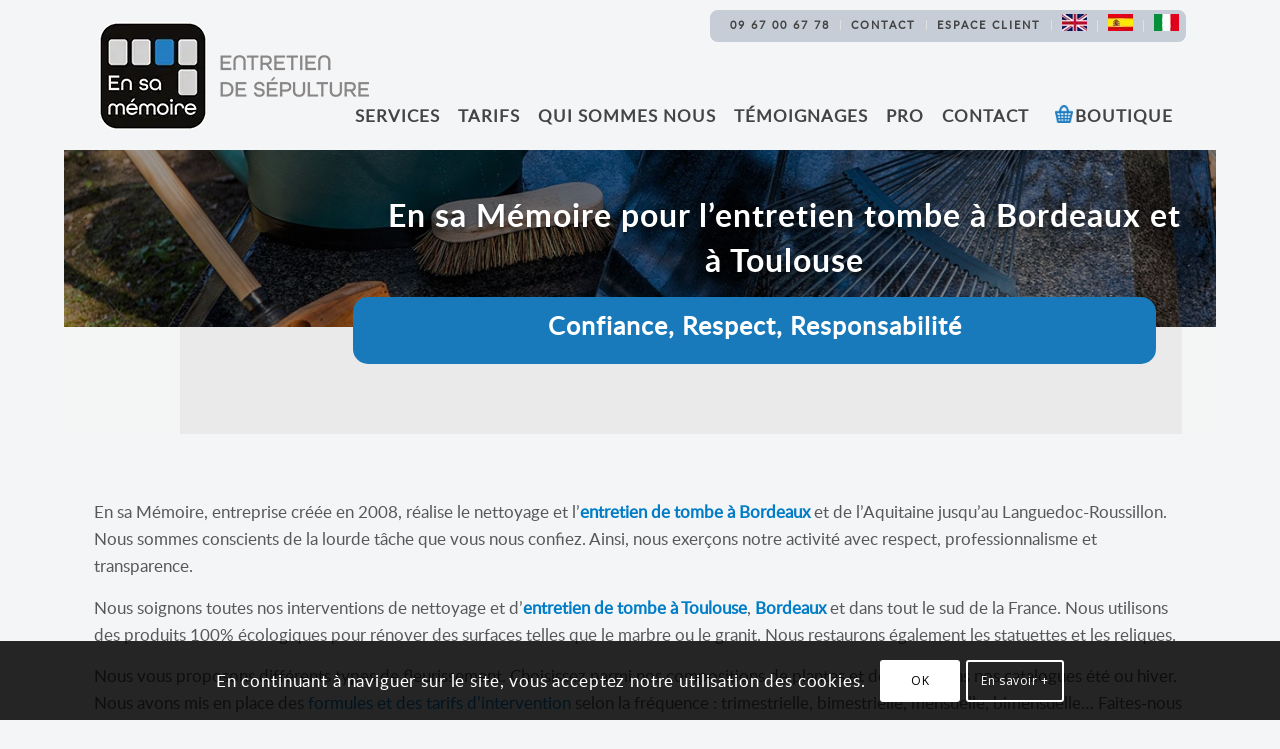

--- FILE ---
content_type: text/html; charset=UTF-8
request_url: https://www.en-sa-memoire.fr/en-sa-memoire-pour-lentretien-tombe-a-bordeaux-et-a-toulouse/
body_size: 24182
content:
<!DOCTYPE html>
<html lang="fr-FR" class="html_boxed responsive av-preloader-disabled  html_header_top html_logo_left html_main_nav_header html_menu_right html_large html_header_sticky html_header_shrinking_disabled html_header_topbar_active html_mobile_menu_tablet html_header_searchicon_disabled html_content_align_center html_header_unstick_top_disabled html_header_stretch_disabled html_minimal_header html_av-submenu-hidden html_av-submenu-display-click html_av-overlay-full html_av-submenu-noclone html_entry_id_680261 av-cookies-consent-show-message-bar av-cookies-cookie-consent-enabled av-cookies-can-opt-out av-cookies-user-silent-accept avia-cookie-check-browser-settings av-no-preview av-default-lightbox html_text_menu_active av-mobile-menu-switch-default">
<head>
<meta charset="UTF-8" />


<!-- mobile setting -->
<meta name="viewport" content="width=device-width, initial-scale=1">

<!-- Scripts/CSS and wp_head hook -->
<meta name='robots' content='index, follow, max-image-preview:large, max-snippet:-1, max-video-preview:-1' />

				<script type='text/javascript'>

				function avia_cookie_check_sessionStorage()
				{
					//	FF throws error when all cookies blocked !!
					var sessionBlocked = false;
					try
					{
						var test = sessionStorage.getItem( 'aviaCookieRefused' ) != null;
					}
					catch(e)
					{
						sessionBlocked = true;
					}

					var aviaCookieRefused = ! sessionBlocked ? sessionStorage.getItem( 'aviaCookieRefused' ) : null;

					var html = document.getElementsByTagName('html')[0];

					/**
					 * Set a class to avoid calls to sessionStorage
					 */
					if( sessionBlocked || aviaCookieRefused )
					{
						if( html.className.indexOf('av-cookies-session-refused') < 0 )
						{
							html.className += ' av-cookies-session-refused';
						}
					}

					if( sessionBlocked || aviaCookieRefused || document.cookie.match(/aviaCookieConsent/) )
					{
						if( html.className.indexOf('av-cookies-user-silent-accept') >= 0 )
						{
							 html.className = html.className.replace(/\bav-cookies-user-silent-accept\b/g, '');
						}
					}
				}

				avia_cookie_check_sessionStorage();

			</script>
			
	<!-- This site is optimized with the Yoast SEO Premium plugin v26.7 (Yoast SEO v26.7) - https://yoast.com/wordpress/plugins/seo/ -->
	<title>En sa Mémoire pour l&#039;entretien tombe à Bordeaux et à Toulouse</title>
	<link rel="canonical" href="https://www.en-sa-memoire.fr/en-sa-memoire-pour-lentretien-tombe-a-bordeaux-et-a-toulouse/" />
	<meta property="og:locale" content="fr_FR" />
	<meta property="og:type" content="article" />
	<meta property="og:title" content="En sa Mémoire pour l&#039;entretien tombe à Bordeaux et à Toulouse" />
	<meta property="og:url" content="https://www.en-sa-memoire.fr/en-sa-memoire-pour-lentretien-tombe-a-bordeaux-et-a-toulouse/" />
	<meta property="og:site_name" content="En Sa Mémoire" />
	<meta property="article:publisher" content="https://www.facebook.com/ensamemo/" />
	<meta property="article:modified_time" content="2023-03-03T07:25:06+00:00" />
	<meta property="og:image" content="https://www.en-sa-memoire.fr/wp-content/uploads/2020/05/Logo-en-sa-memoire1.png" />
	<meta property="og:image:width" content="110" />
	<meta property="og:image:height" content="110" />
	<meta property="og:image:type" content="image/png" />
	<meta name="twitter:card" content="summary_large_image" />
	<meta name="twitter:image" content="https://www.en-sa-memoire.fr/wp-content/uploads/2020/05/Logo-en-sa-memoire1.png" />
	<meta name="twitter:label1" content="Durée de lecture estimée" />
	<meta name="twitter:data1" content="5 minutes" />
	<script type="application/ld+json" class="yoast-schema-graph">{"@context":"https://schema.org","@graph":[{"@type":"WebPage","@id":"https://www.en-sa-memoire.fr/en-sa-memoire-pour-lentretien-tombe-a-bordeaux-et-a-toulouse/","url":"https://www.en-sa-memoire.fr/en-sa-memoire-pour-lentretien-tombe-a-bordeaux-et-a-toulouse/","name":"En sa Mémoire pour l'entretien tombe à Bordeaux et à Toulouse","isPartOf":{"@id":"https://www.en-sa-memoire.fr/#website"},"primaryImageOfPage":{"@id":"https://www.en-sa-memoire.fr/en-sa-memoire-pour-lentretien-tombe-a-bordeaux-et-a-toulouse/#primaryimage"},"image":{"@id":"https://www.en-sa-memoire.fr/en-sa-memoire-pour-lentretien-tombe-a-bordeaux-et-a-toulouse/#primaryimage"},"thumbnailUrl":"https://www.en-sa-memoire.fr/wp-content/uploads/2020/04/Contact.png","datePublished":"2023-03-02T15:16:02+00:00","dateModified":"2023-03-03T07:25:06+00:00","breadcrumb":{"@id":"https://www.en-sa-memoire.fr/en-sa-memoire-pour-lentretien-tombe-a-bordeaux-et-a-toulouse/#breadcrumb"},"inLanguage":"fr-FR","potentialAction":[{"@type":"ReadAction","target":["https://www.en-sa-memoire.fr/en-sa-memoire-pour-lentretien-tombe-a-bordeaux-et-a-toulouse/"]}]},{"@type":"ImageObject","inLanguage":"fr-FR","@id":"https://www.en-sa-memoire.fr/en-sa-memoire-pour-lentretien-tombe-a-bordeaux-et-a-toulouse/#primaryimage","url":"https://www.en-sa-memoire.fr/wp-content/uploads/2020/04/Contact.png","contentUrl":"https://www.en-sa-memoire.fr/wp-content/uploads/2020/04/Contact.png"},{"@type":"BreadcrumbList","@id":"https://www.en-sa-memoire.fr/en-sa-memoire-pour-lentretien-tombe-a-bordeaux-et-a-toulouse/#breadcrumb","itemListElement":[{"@type":"ListItem","position":1,"name":"Accueil","item":"https://www.en-sa-memoire.fr/accueil-2-2/"},{"@type":"ListItem","position":2,"name":"En sa Mémoire pour l&#8217;entretien tombe à Bordeaux et à Toulouse"}]},{"@type":"WebSite","@id":"https://www.en-sa-memoire.fr/#website","url":"https://www.en-sa-memoire.fr/","name":"En Sa Mémoire","description":"Une tombre entretenue et fleurie toute l&#039;année","publisher":{"@id":"https://www.en-sa-memoire.fr/#organization"},"potentialAction":[{"@type":"SearchAction","target":{"@type":"EntryPoint","urlTemplate":"https://www.en-sa-memoire.fr/?s={search_term_string}"},"query-input":{"@type":"PropertyValueSpecification","valueRequired":true,"valueName":"search_term_string"}}],"inLanguage":"fr-FR"},{"@type":"Organization","@id":"https://www.en-sa-memoire.fr/#organization","name":"En Sa Mémoire","url":"https://www.en-sa-memoire.fr/","logo":{"@type":"ImageObject","inLanguage":"fr-FR","@id":"https://www.en-sa-memoire.fr/#/schema/logo/image/","url":"https://www.en-sa-memoire.fr/wp-content/uploads/2020/05/Logo-en-sa-memoire1.png","contentUrl":"https://www.en-sa-memoire.fr/wp-content/uploads/2020/05/Logo-en-sa-memoire1.png","width":110,"height":110,"caption":"En Sa Mémoire"},"image":{"@id":"https://www.en-sa-memoire.fr/#/schema/logo/image/"},"sameAs":["https://www.facebook.com/ensamemo/","https://www.instagram.com/ensamemoire/?hl=fr"]}]}</script>
	<!-- / Yoast SEO Premium plugin. -->


<link rel='dns-prefetch' href='//www.googletagmanager.com' />
<link rel="alternate" type="application/rss+xml" title="En Sa Mémoire &raquo; Flux" href="https://www.en-sa-memoire.fr/feed/" />
<link rel="alternate" title="oEmbed (JSON)" type="application/json+oembed" href="https://www.en-sa-memoire.fr/wp-json/oembed/1.0/embed?url=https%3A%2F%2Fwww.en-sa-memoire.fr%2Fen-sa-memoire-pour-lentretien-tombe-a-bordeaux-et-a-toulouse%2F" />
<link rel="alternate" title="oEmbed (XML)" type="text/xml+oembed" href="https://www.en-sa-memoire.fr/wp-json/oembed/1.0/embed?url=https%3A%2F%2Fwww.en-sa-memoire.fr%2Fen-sa-memoire-pour-lentretien-tombe-a-bordeaux-et-a-toulouse%2F&#038;format=xml" />
<style id='wp-img-auto-sizes-contain-inline-css' type='text/css'>
img:is([sizes=auto i],[sizes^="auto," i]){contain-intrinsic-size:3000px 1500px}
/*# sourceURL=wp-img-auto-sizes-contain-inline-css */
</style>
<link rel='stylesheet' id='avia-grid-css' href='https://www.en-sa-memoire.fr/wp-content/themes/enfold/css/grid.css?ver=7.1.3' type='text/css' media='all' />
<link rel='stylesheet' id='avia-base-css' href='https://www.en-sa-memoire.fr/wp-content/themes/enfold/css/base.css?ver=7.1.3' type='text/css' media='all' />
<link rel='stylesheet' id='avia-layout-css' href='https://www.en-sa-memoire.fr/wp-content/themes/enfold/css/layout.css?ver=7.1.3' type='text/css' media='all' />
<link rel='stylesheet' id='avia-module-blog-css' href='https://www.en-sa-memoire.fr/wp-content/themes/enfold/config-templatebuilder/avia-shortcodes/blog/blog.css?ver=7.1.3' type='text/css' media='all' />
<link rel='stylesheet' id='avia-module-postslider-css' href='https://www.en-sa-memoire.fr/wp-content/themes/enfold/config-templatebuilder/avia-shortcodes/postslider/postslider.css?ver=7.1.3' type='text/css' media='all' />
<link rel='stylesheet' id='avia-module-button-css' href='https://www.en-sa-memoire.fr/wp-content/themes/enfold/config-templatebuilder/avia-shortcodes/buttons/buttons.css?ver=7.1.3' type='text/css' media='all' />
<link rel='stylesheet' id='avia-module-buttonrow-css' href='https://www.en-sa-memoire.fr/wp-content/themes/enfold/config-templatebuilder/avia-shortcodes/buttonrow/buttonrow.css?ver=7.1.3' type='text/css' media='all' />
<link rel='stylesheet' id='avia-module-button-fullwidth-css' href='https://www.en-sa-memoire.fr/wp-content/themes/enfold/config-templatebuilder/avia-shortcodes/buttons_fullwidth/buttons_fullwidth.css?ver=7.1.3' type='text/css' media='all' />
<link rel='stylesheet' id='avia-module-comments-css' href='https://www.en-sa-memoire.fr/wp-content/themes/enfold/config-templatebuilder/avia-shortcodes/comments/comments.css?ver=7.1.3' type='text/css' media='all' />
<link rel='stylesheet' id='avia-module-slideshow-css' href='https://www.en-sa-memoire.fr/wp-content/themes/enfold/config-templatebuilder/avia-shortcodes/slideshow/slideshow.css?ver=7.1.3' type='text/css' media='all' />
<link rel='stylesheet' id='avia-module-gallery-css' href='https://www.en-sa-memoire.fr/wp-content/themes/enfold/config-templatebuilder/avia-shortcodes/gallery/gallery.css?ver=7.1.3' type='text/css' media='all' />
<link rel='stylesheet' id='avia-module-gridrow-css' href='https://www.en-sa-memoire.fr/wp-content/themes/enfold/config-templatebuilder/avia-shortcodes/grid_row/grid_row.css?ver=7.1.3' type='text/css' media='all' />
<link rel='stylesheet' id='avia-module-heading-css' href='https://www.en-sa-memoire.fr/wp-content/themes/enfold/config-templatebuilder/avia-shortcodes/heading/heading.css?ver=7.1.3' type='text/css' media='all' />
<link rel='stylesheet' id='avia-module-hr-css' href='https://www.en-sa-memoire.fr/wp-content/themes/enfold/config-templatebuilder/avia-shortcodes/hr/hr.css?ver=7.1.3' type='text/css' media='all' />
<link rel='stylesheet' id='avia-module-image-css' href='https://www.en-sa-memoire.fr/wp-content/themes/enfold/config-templatebuilder/avia-shortcodes/image/image.css?ver=7.1.3' type='text/css' media='all' />
<link rel='stylesheet' id='avia-module-hotspot-css' href='https://www.en-sa-memoire.fr/wp-content/themes/enfold/config-templatebuilder/avia-shortcodes/image_hotspots/image_hotspots.css?ver=7.1.3' type='text/css' media='all' />
<link rel='stylesheet' id='avia-module-magazine-css' href='https://www.en-sa-memoire.fr/wp-content/themes/enfold/config-templatebuilder/avia-shortcodes/magazine/magazine.css?ver=7.1.3' type='text/css' media='all' />
<link rel='stylesheet' id='avia-module-catalogue-css' href='https://www.en-sa-memoire.fr/wp-content/themes/enfold/config-templatebuilder/avia-shortcodes/catalogue/catalogue.css?ver=7.1.3' type='text/css' media='all' />
<link rel='stylesheet' id='avia-module-slideshow-ls-css' href='https://www.en-sa-memoire.fr/wp-content/themes/enfold/config-templatebuilder/avia-shortcodes/slideshow_layerslider/slideshow_layerslider.css?ver=7.1.3' type='text/css' media='all' />
<link rel='stylesheet' id='avia-module-social-css' href='https://www.en-sa-memoire.fr/wp-content/themes/enfold/config-templatebuilder/avia-shortcodes/social_share/social_share.css?ver=7.1.3' type='text/css' media='all' />
<link rel='stylesheet' id='avia-module-table-css' href='https://www.en-sa-memoire.fr/wp-content/themes/enfold/config-templatebuilder/avia-shortcodes/table/table.css?ver=7.1.3' type='text/css' media='all' />
<link rel='stylesheet' id='avia-module-tabs-css' href='https://www.en-sa-memoire.fr/wp-content/themes/enfold/config-templatebuilder/avia-shortcodes/tabs/tabs.css?ver=7.1.3' type='text/css' media='all' />
<link rel='stylesheet' id='avia-module-testimonials-css' href='https://www.en-sa-memoire.fr/wp-content/themes/enfold/config-templatebuilder/avia-shortcodes/testimonials/testimonials.css?ver=7.1.3' type='text/css' media='all' />
<link rel='stylesheet' id='avia-module-video-css' href='https://www.en-sa-memoire.fr/wp-content/themes/enfold/config-templatebuilder/avia-shortcodes/video/video.css?ver=7.1.3' type='text/css' media='all' />
<link rel='stylesheet' id='avia-scs-css' href='https://www.en-sa-memoire.fr/wp-content/themes/enfold/css/shortcodes.css?ver=7.1.3' type='text/css' media='all' />
<link rel='stylesheet' id='avia-woocommerce-css-css' href='https://www.en-sa-memoire.fr/wp-content/themes/enfold/config-woocommerce/woocommerce-mod.css?ver=7.1.3' type='text/css' media='all' />
<link rel='stylesheet' id='wp-block-library-css' href='https://www.en-sa-memoire.fr/wp-includes/css/dist/block-library/style.min.css?ver=636d59cebaf235ec5a0f46a3cfdc9408' type='text/css' media='all' />
<link rel='stylesheet' id='wc-blocks-style-css' href='https://www.en-sa-memoire.fr/wp-content/plugins/woocommerce/assets/client/blocks/wc-blocks.css?ver=wc-10.4.3' type='text/css' media='all' />
<style id='global-styles-inline-css' type='text/css'>
:root{--wp--preset--aspect-ratio--square: 1;--wp--preset--aspect-ratio--4-3: 4/3;--wp--preset--aspect-ratio--3-4: 3/4;--wp--preset--aspect-ratio--3-2: 3/2;--wp--preset--aspect-ratio--2-3: 2/3;--wp--preset--aspect-ratio--16-9: 16/9;--wp--preset--aspect-ratio--9-16: 9/16;--wp--preset--color--black: #000000;--wp--preset--color--cyan-bluish-gray: #abb8c3;--wp--preset--color--white: #ffffff;--wp--preset--color--pale-pink: #f78da7;--wp--preset--color--vivid-red: #cf2e2e;--wp--preset--color--luminous-vivid-orange: #ff6900;--wp--preset--color--luminous-vivid-amber: #fcb900;--wp--preset--color--light-green-cyan: #7bdcb5;--wp--preset--color--vivid-green-cyan: #00d084;--wp--preset--color--pale-cyan-blue: #8ed1fc;--wp--preset--color--vivid-cyan-blue: #0693e3;--wp--preset--color--vivid-purple: #9b51e0;--wp--preset--color--metallic-red: #b02b2c;--wp--preset--color--maximum-yellow-red: #edae44;--wp--preset--color--yellow-sun: #eeee22;--wp--preset--color--palm-leaf: #83a846;--wp--preset--color--aero: #7bb0e7;--wp--preset--color--old-lavender: #745f7e;--wp--preset--color--steel-teal: #5f8789;--wp--preset--color--raspberry-pink: #d65799;--wp--preset--color--medium-turquoise: #4ecac2;--wp--preset--gradient--vivid-cyan-blue-to-vivid-purple: linear-gradient(135deg,rgb(6,147,227) 0%,rgb(155,81,224) 100%);--wp--preset--gradient--light-green-cyan-to-vivid-green-cyan: linear-gradient(135deg,rgb(122,220,180) 0%,rgb(0,208,130) 100%);--wp--preset--gradient--luminous-vivid-amber-to-luminous-vivid-orange: linear-gradient(135deg,rgb(252,185,0) 0%,rgb(255,105,0) 100%);--wp--preset--gradient--luminous-vivid-orange-to-vivid-red: linear-gradient(135deg,rgb(255,105,0) 0%,rgb(207,46,46) 100%);--wp--preset--gradient--very-light-gray-to-cyan-bluish-gray: linear-gradient(135deg,rgb(238,238,238) 0%,rgb(169,184,195) 100%);--wp--preset--gradient--cool-to-warm-spectrum: linear-gradient(135deg,rgb(74,234,220) 0%,rgb(151,120,209) 20%,rgb(207,42,186) 40%,rgb(238,44,130) 60%,rgb(251,105,98) 80%,rgb(254,248,76) 100%);--wp--preset--gradient--blush-light-purple: linear-gradient(135deg,rgb(255,206,236) 0%,rgb(152,150,240) 100%);--wp--preset--gradient--blush-bordeaux: linear-gradient(135deg,rgb(254,205,165) 0%,rgb(254,45,45) 50%,rgb(107,0,62) 100%);--wp--preset--gradient--luminous-dusk: linear-gradient(135deg,rgb(255,203,112) 0%,rgb(199,81,192) 50%,rgb(65,88,208) 100%);--wp--preset--gradient--pale-ocean: linear-gradient(135deg,rgb(255,245,203) 0%,rgb(182,227,212) 50%,rgb(51,167,181) 100%);--wp--preset--gradient--electric-grass: linear-gradient(135deg,rgb(202,248,128) 0%,rgb(113,206,126) 100%);--wp--preset--gradient--midnight: linear-gradient(135deg,rgb(2,3,129) 0%,rgb(40,116,252) 100%);--wp--preset--font-size--small: 1rem;--wp--preset--font-size--medium: 1.125rem;--wp--preset--font-size--large: 1.75rem;--wp--preset--font-size--x-large: clamp(1.75rem, 3vw, 2.25rem);--wp--preset--spacing--20: 0.44rem;--wp--preset--spacing--30: 0.67rem;--wp--preset--spacing--40: 1rem;--wp--preset--spacing--50: 1.5rem;--wp--preset--spacing--60: 2.25rem;--wp--preset--spacing--70: 3.38rem;--wp--preset--spacing--80: 5.06rem;--wp--preset--shadow--natural: 6px 6px 9px rgba(0, 0, 0, 0.2);--wp--preset--shadow--deep: 12px 12px 50px rgba(0, 0, 0, 0.4);--wp--preset--shadow--sharp: 6px 6px 0px rgba(0, 0, 0, 0.2);--wp--preset--shadow--outlined: 6px 6px 0px -3px rgb(255, 255, 255), 6px 6px rgb(0, 0, 0);--wp--preset--shadow--crisp: 6px 6px 0px rgb(0, 0, 0);}:root { --wp--style--global--content-size: 800px;--wp--style--global--wide-size: 1130px; }:where(body) { margin: 0; }.wp-site-blocks > .alignleft { float: left; margin-right: 2em; }.wp-site-blocks > .alignright { float: right; margin-left: 2em; }.wp-site-blocks > .aligncenter { justify-content: center; margin-left: auto; margin-right: auto; }:where(.is-layout-flex){gap: 0.5em;}:where(.is-layout-grid){gap: 0.5em;}.is-layout-flow > .alignleft{float: left;margin-inline-start: 0;margin-inline-end: 2em;}.is-layout-flow > .alignright{float: right;margin-inline-start: 2em;margin-inline-end: 0;}.is-layout-flow > .aligncenter{margin-left: auto !important;margin-right: auto !important;}.is-layout-constrained > .alignleft{float: left;margin-inline-start: 0;margin-inline-end: 2em;}.is-layout-constrained > .alignright{float: right;margin-inline-start: 2em;margin-inline-end: 0;}.is-layout-constrained > .aligncenter{margin-left: auto !important;margin-right: auto !important;}.is-layout-constrained > :where(:not(.alignleft):not(.alignright):not(.alignfull)){max-width: var(--wp--style--global--content-size);margin-left: auto !important;margin-right: auto !important;}.is-layout-constrained > .alignwide{max-width: var(--wp--style--global--wide-size);}body .is-layout-flex{display: flex;}.is-layout-flex{flex-wrap: wrap;align-items: center;}.is-layout-flex > :is(*, div){margin: 0;}body .is-layout-grid{display: grid;}.is-layout-grid > :is(*, div){margin: 0;}body{padding-top: 0px;padding-right: 0px;padding-bottom: 0px;padding-left: 0px;}a:where(:not(.wp-element-button)){text-decoration: underline;}:root :where(.wp-element-button, .wp-block-button__link){background-color: #32373c;border-width: 0;color: #fff;font-family: inherit;font-size: inherit;font-style: inherit;font-weight: inherit;letter-spacing: inherit;line-height: inherit;padding-top: calc(0.667em + 2px);padding-right: calc(1.333em + 2px);padding-bottom: calc(0.667em + 2px);padding-left: calc(1.333em + 2px);text-decoration: none;text-transform: inherit;}.has-black-color{color: var(--wp--preset--color--black) !important;}.has-cyan-bluish-gray-color{color: var(--wp--preset--color--cyan-bluish-gray) !important;}.has-white-color{color: var(--wp--preset--color--white) !important;}.has-pale-pink-color{color: var(--wp--preset--color--pale-pink) !important;}.has-vivid-red-color{color: var(--wp--preset--color--vivid-red) !important;}.has-luminous-vivid-orange-color{color: var(--wp--preset--color--luminous-vivid-orange) !important;}.has-luminous-vivid-amber-color{color: var(--wp--preset--color--luminous-vivid-amber) !important;}.has-light-green-cyan-color{color: var(--wp--preset--color--light-green-cyan) !important;}.has-vivid-green-cyan-color{color: var(--wp--preset--color--vivid-green-cyan) !important;}.has-pale-cyan-blue-color{color: var(--wp--preset--color--pale-cyan-blue) !important;}.has-vivid-cyan-blue-color{color: var(--wp--preset--color--vivid-cyan-blue) !important;}.has-vivid-purple-color{color: var(--wp--preset--color--vivid-purple) !important;}.has-metallic-red-color{color: var(--wp--preset--color--metallic-red) !important;}.has-maximum-yellow-red-color{color: var(--wp--preset--color--maximum-yellow-red) !important;}.has-yellow-sun-color{color: var(--wp--preset--color--yellow-sun) !important;}.has-palm-leaf-color{color: var(--wp--preset--color--palm-leaf) !important;}.has-aero-color{color: var(--wp--preset--color--aero) !important;}.has-old-lavender-color{color: var(--wp--preset--color--old-lavender) !important;}.has-steel-teal-color{color: var(--wp--preset--color--steel-teal) !important;}.has-raspberry-pink-color{color: var(--wp--preset--color--raspberry-pink) !important;}.has-medium-turquoise-color{color: var(--wp--preset--color--medium-turquoise) !important;}.has-black-background-color{background-color: var(--wp--preset--color--black) !important;}.has-cyan-bluish-gray-background-color{background-color: var(--wp--preset--color--cyan-bluish-gray) !important;}.has-white-background-color{background-color: var(--wp--preset--color--white) !important;}.has-pale-pink-background-color{background-color: var(--wp--preset--color--pale-pink) !important;}.has-vivid-red-background-color{background-color: var(--wp--preset--color--vivid-red) !important;}.has-luminous-vivid-orange-background-color{background-color: var(--wp--preset--color--luminous-vivid-orange) !important;}.has-luminous-vivid-amber-background-color{background-color: var(--wp--preset--color--luminous-vivid-amber) !important;}.has-light-green-cyan-background-color{background-color: var(--wp--preset--color--light-green-cyan) !important;}.has-vivid-green-cyan-background-color{background-color: var(--wp--preset--color--vivid-green-cyan) !important;}.has-pale-cyan-blue-background-color{background-color: var(--wp--preset--color--pale-cyan-blue) !important;}.has-vivid-cyan-blue-background-color{background-color: var(--wp--preset--color--vivid-cyan-blue) !important;}.has-vivid-purple-background-color{background-color: var(--wp--preset--color--vivid-purple) !important;}.has-metallic-red-background-color{background-color: var(--wp--preset--color--metallic-red) !important;}.has-maximum-yellow-red-background-color{background-color: var(--wp--preset--color--maximum-yellow-red) !important;}.has-yellow-sun-background-color{background-color: var(--wp--preset--color--yellow-sun) !important;}.has-palm-leaf-background-color{background-color: var(--wp--preset--color--palm-leaf) !important;}.has-aero-background-color{background-color: var(--wp--preset--color--aero) !important;}.has-old-lavender-background-color{background-color: var(--wp--preset--color--old-lavender) !important;}.has-steel-teal-background-color{background-color: var(--wp--preset--color--steel-teal) !important;}.has-raspberry-pink-background-color{background-color: var(--wp--preset--color--raspberry-pink) !important;}.has-medium-turquoise-background-color{background-color: var(--wp--preset--color--medium-turquoise) !important;}.has-black-border-color{border-color: var(--wp--preset--color--black) !important;}.has-cyan-bluish-gray-border-color{border-color: var(--wp--preset--color--cyan-bluish-gray) !important;}.has-white-border-color{border-color: var(--wp--preset--color--white) !important;}.has-pale-pink-border-color{border-color: var(--wp--preset--color--pale-pink) !important;}.has-vivid-red-border-color{border-color: var(--wp--preset--color--vivid-red) !important;}.has-luminous-vivid-orange-border-color{border-color: var(--wp--preset--color--luminous-vivid-orange) !important;}.has-luminous-vivid-amber-border-color{border-color: var(--wp--preset--color--luminous-vivid-amber) !important;}.has-light-green-cyan-border-color{border-color: var(--wp--preset--color--light-green-cyan) !important;}.has-vivid-green-cyan-border-color{border-color: var(--wp--preset--color--vivid-green-cyan) !important;}.has-pale-cyan-blue-border-color{border-color: var(--wp--preset--color--pale-cyan-blue) !important;}.has-vivid-cyan-blue-border-color{border-color: var(--wp--preset--color--vivid-cyan-blue) !important;}.has-vivid-purple-border-color{border-color: var(--wp--preset--color--vivid-purple) !important;}.has-metallic-red-border-color{border-color: var(--wp--preset--color--metallic-red) !important;}.has-maximum-yellow-red-border-color{border-color: var(--wp--preset--color--maximum-yellow-red) !important;}.has-yellow-sun-border-color{border-color: var(--wp--preset--color--yellow-sun) !important;}.has-palm-leaf-border-color{border-color: var(--wp--preset--color--palm-leaf) !important;}.has-aero-border-color{border-color: var(--wp--preset--color--aero) !important;}.has-old-lavender-border-color{border-color: var(--wp--preset--color--old-lavender) !important;}.has-steel-teal-border-color{border-color: var(--wp--preset--color--steel-teal) !important;}.has-raspberry-pink-border-color{border-color: var(--wp--preset--color--raspberry-pink) !important;}.has-medium-turquoise-border-color{border-color: var(--wp--preset--color--medium-turquoise) !important;}.has-vivid-cyan-blue-to-vivid-purple-gradient-background{background: var(--wp--preset--gradient--vivid-cyan-blue-to-vivid-purple) !important;}.has-light-green-cyan-to-vivid-green-cyan-gradient-background{background: var(--wp--preset--gradient--light-green-cyan-to-vivid-green-cyan) !important;}.has-luminous-vivid-amber-to-luminous-vivid-orange-gradient-background{background: var(--wp--preset--gradient--luminous-vivid-amber-to-luminous-vivid-orange) !important;}.has-luminous-vivid-orange-to-vivid-red-gradient-background{background: var(--wp--preset--gradient--luminous-vivid-orange-to-vivid-red) !important;}.has-very-light-gray-to-cyan-bluish-gray-gradient-background{background: var(--wp--preset--gradient--very-light-gray-to-cyan-bluish-gray) !important;}.has-cool-to-warm-spectrum-gradient-background{background: var(--wp--preset--gradient--cool-to-warm-spectrum) !important;}.has-blush-light-purple-gradient-background{background: var(--wp--preset--gradient--blush-light-purple) !important;}.has-blush-bordeaux-gradient-background{background: var(--wp--preset--gradient--blush-bordeaux) !important;}.has-luminous-dusk-gradient-background{background: var(--wp--preset--gradient--luminous-dusk) !important;}.has-pale-ocean-gradient-background{background: var(--wp--preset--gradient--pale-ocean) !important;}.has-electric-grass-gradient-background{background: var(--wp--preset--gradient--electric-grass) !important;}.has-midnight-gradient-background{background: var(--wp--preset--gradient--midnight) !important;}.has-small-font-size{font-size: var(--wp--preset--font-size--small) !important;}.has-medium-font-size{font-size: var(--wp--preset--font-size--medium) !important;}.has-large-font-size{font-size: var(--wp--preset--font-size--large) !important;}.has-x-large-font-size{font-size: var(--wp--preset--font-size--x-large) !important;}
/*# sourceURL=global-styles-inline-css */
</style>

<style id='woocommerce-inline-inline-css' type='text/css'>
.woocommerce form .form-row .required { visibility: visible; }
/*# sourceURL=woocommerce-inline-inline-css */
</style>
<link rel='stylesheet' id='grw-public-main-css-css' href='https://www.en-sa-memoire.fr/wp-content/plugins/widget-google-reviews/assets/css/public-main.css?ver=6.9.2' type='text/css' media='all' />
<link rel='stylesheet' id='avia-fold-unfold-css' href='https://www.en-sa-memoire.fr/wp-content/themes/enfold/css/avia-snippet-fold-unfold.css?ver=7.1.3' type='text/css' media='all' />
<link rel='stylesheet' id='avia-popup-css-css' href='https://www.en-sa-memoire.fr/wp-content/themes/enfold/js/aviapopup/magnific-popup.css?ver=7.1.3' type='text/css' media='screen' />
<link rel='stylesheet' id='avia-lightbox-css' href='https://www.en-sa-memoire.fr/wp-content/themes/enfold/css/avia-snippet-lightbox.css?ver=7.1.3' type='text/css' media='screen' />
<link rel='stylesheet' id='avia-widget-css-css' href='https://www.en-sa-memoire.fr/wp-content/themes/enfold/css/avia-snippet-widget.css?ver=7.1.3' type='text/css' media='screen' />
<link rel='stylesheet' id='avia-dynamic-css' href='https://www.en-sa-memoire.fr/wp-content/uploads/dynamic_avia/en_sa_mmoire.css?ver=696b878edaf96' type='text/css' media='all' />
<link rel='stylesheet' id='avia-custom-css' href='https://www.en-sa-memoire.fr/wp-content/themes/enfold/css/custom.css?ver=7.1.3' type='text/css' media='all' />
<link rel='stylesheet' id='avia-style-css' href='https://www.en-sa-memoire.fr/wp-content/themes/En-Sa-Memoire/style.css?ver=7.1.3' type='text/css' media='all' />
<link rel='stylesheet' id='avia-cookie-css-css' href='https://www.en-sa-memoire.fr/wp-content/themes/enfold/css/avia-snippet-cookieconsent.css?ver=7.1.3' type='text/css' media='screen' />
<link rel='stylesheet' id='avia-gravity-css' href='https://www.en-sa-memoire.fr/wp-content/themes/enfold/config-gravityforms/gravity-mod.css?ver=7.1.3' type='text/css' media='screen' />
<link rel='stylesheet' id='avia-single-post-680261-css' href='https://www.en-sa-memoire.fr/wp-content/uploads/dynamic_avia/avia_posts_css/post-680261.css?ver=ver-1768688990' type='text/css' media='all' />
<script type="text/javascript" id="woocommerce-google-analytics-integration-gtag-js-after">
/* <![CDATA[ */
/* Google Analytics for WooCommerce (gtag.js) */
					window.dataLayer = window.dataLayer || [];
					function gtag(){dataLayer.push(arguments);}
					// Set up default consent state.
					for ( const mode of [{"analytics_storage":"denied","ad_storage":"denied","ad_user_data":"denied","ad_personalization":"denied","region":["AT","BE","BG","HR","CY","CZ","DK","EE","FI","FR","DE","GR","HU","IS","IE","IT","LV","LI","LT","LU","MT","NL","NO","PL","PT","RO","SK","SI","ES","SE","GB","CH"]}] || [] ) {
						gtag( "consent", "default", { "wait_for_update": 500, ...mode } );
					}
					gtag("js", new Date());
					gtag("set", "developer_id.dOGY3NW", true);
					gtag("config", "UA-5361838-3", {"track_404":false,"allow_google_signals":false,"logged_in":false,"linker":{"domains":[],"allow_incoming":false},"custom_map":{"dimension1":"logged_in"}});
//# sourceURL=woocommerce-google-analytics-integration-gtag-js-after
/* ]]> */
</script>
<script type="text/javascript" src="https://www.en-sa-memoire.fr/wp-includes/js/jquery/jquery.min.js?ver=3.7.1" id="jquery-core-js"></script>
<script type="text/javascript" src="https://www.en-sa-memoire.fr/wp-content/plugins/woocommerce/assets/js/js-cookie/js.cookie.min.js?ver=2.1.4-wc.10.4.3" id="wc-js-cookie-js" defer="defer" data-wp-strategy="defer"></script>
<script type="text/javascript" id="wc-cart-fragments-js-extra">
/* <![CDATA[ */
var wc_cart_fragments_params = {"ajax_url":"/wp-admin/admin-ajax.php","wc_ajax_url":"/?wc-ajax=%%endpoint%%","cart_hash_key":"wc_cart_hash_c4f3393cda4aa14700ed248c795f9277","fragment_name":"wc_fragments_c4f3393cda4aa14700ed248c795f9277","request_timeout":"5000"};
//# sourceURL=wc-cart-fragments-js-extra
/* ]]> */
</script>
<script type="text/javascript" src="https://www.en-sa-memoire.fr/wp-content/plugins/woocommerce/assets/js/frontend/cart-fragments.min.js?ver=10.4.3" id="wc-cart-fragments-js" defer="defer" data-wp-strategy="defer"></script>
<script type="text/javascript" src="https://www.en-sa-memoire.fr/wp-content/plugins/woocommerce/assets/js/jquery-blockui/jquery.blockUI.min.js?ver=2.7.0-wc.10.4.3" id="wc-jquery-blockui-js" defer="defer" data-wp-strategy="defer"></script>
<script type="text/javascript" id="wc-add-to-cart-js-extra">
/* <![CDATA[ */
var wc_add_to_cart_params = {"ajax_url":"/wp-admin/admin-ajax.php","wc_ajax_url":"/?wc-ajax=%%endpoint%%","i18n_view_cart":"Voir le panier","cart_url":"https://www.en-sa-memoire.fr/commande/","is_cart":"","cart_redirect_after_add":"no"};
//# sourceURL=wc-add-to-cart-js-extra
/* ]]> */
</script>
<script type="text/javascript" src="https://www.en-sa-memoire.fr/wp-content/plugins/woocommerce/assets/js/frontend/add-to-cart.min.js?ver=10.4.3" id="wc-add-to-cart-js" defer="defer" data-wp-strategy="defer"></script>
<script type="text/javascript" id="woocommerce-js-extra">
/* <![CDATA[ */
var woocommerce_params = {"ajax_url":"/wp-admin/admin-ajax.php","wc_ajax_url":"/?wc-ajax=%%endpoint%%","i18n_password_show":"Afficher le mot de passe","i18n_password_hide":"Masquer le mot de passe"};
//# sourceURL=woocommerce-js-extra
/* ]]> */
</script>
<script type="text/javascript" src="https://www.en-sa-memoire.fr/wp-content/plugins/woocommerce/assets/js/frontend/woocommerce.min.js?ver=10.4.3" id="woocommerce-js" defer="defer" data-wp-strategy="defer"></script>
<script type="text/javascript" defer="defer" src="https://www.en-sa-memoire.fr/wp-content/plugins/widget-google-reviews/assets/js/public-main.js?ver=6.9.2" id="grw-public-main-js-js"></script>
<script type="text/javascript" src="https://www.en-sa-memoire.fr/wp-content/themes/enfold/js/avia-js.js?ver=7.1.3" id="avia-js-js"></script>
<script type="text/javascript" src="https://www.en-sa-memoire.fr/wp-content/themes/enfold/js/avia-compat.js?ver=7.1.3" id="avia-compat-js"></script>
<link rel="https://api.w.org/" href="https://www.en-sa-memoire.fr/wp-json/" /><link rel="alternate" title="JSON" type="application/json" href="https://www.en-sa-memoire.fr/wp-json/wp/v2/pages/680261" /><link rel="EditURI" type="application/rsd+xml" title="RSD" href="https://www.en-sa-memoire.fr/xmlrpc.php?rsd" />

<link rel='shortlink' href='https://www.en-sa-memoire.fr/?p=680261' />
    
    <script type="text/javascript">
        var ajaxurl = 'https://www.en-sa-memoire.fr/wp-admin/admin-ajax.php';
    </script>
<meta name="ti-site-data" content="[base64]" /><style type="text/css">dd ul.bulleted {  float:none;clear:both; }</style>
    <!-- Global site tag (gtag.js) - Google Ads: 1040628365 -->
    <script async src="https://www.googletagmanager.com/gtag/js?id=AW-1040628365"></script>
    <script>
        window.dataLayer = window.dataLayer || [];

        function gtag() {
            dataLayer.push(arguments);
        }

        gtag('js', new Date());

        gtag('config', 'AW-1040628365');
    </script>

        <!-- Google Tag Manager -->
    <script>(function (w, d, s, l, i) {
            w[l] = w[l] || [];
            w[l].push({
                'gtm.start':
                    new Date().getTime(), event: 'gtm.js'
            });
            var f = d.getElementsByTagName(s)[0],
                j = d.createElement(s), dl = l != 'dataLayer' ? '&l=' + l : '';
            j.async = true;
            j.src =
                'https://www.googletagmanager.com/gtm.js?id=' + i + dl;
            f.parentNode.insertBefore(j, f);
        })(window, document, 'script', 'dataLayer', 'GTM-5THG3FC2');</script>
    <!-- End Google Tag Manager -->

    
<link rel="icon" href="https://www.en-sa-memoire.fr/wp-content/uploads/2016/08/favicon.png" type="image/png">
<!--[if lt IE 9]><script src="https://www.en-sa-memoire.fr/wp-content/themes/enfold/js/html5shiv.js"></script><![endif]--><link rel="profile" href="https://gmpg.org/xfn/11" />
<link rel="alternate" type="application/rss+xml" title="En Sa Mémoire RSS2 Feed" href="https://www.en-sa-memoire.fr/feed/" />
<link rel="pingback" href="https://www.en-sa-memoire.fr/xmlrpc.php" />
	<noscript><style>.woocommerce-product-gallery{ opacity: 1 !important; }</style></noscript>
	<link rel="preconnect" href="//code.tidio.co"><link rel="amphtml" href="https://www.en-sa-memoire.fr/en-sa-memoire-pour-lentretien-tombe-a-bordeaux-et-a-toulouse/?amp"><meta name="generator" content="Powered by Slider Revolution 6.7.40 - responsive, Mobile-Friendly Slider Plugin for WordPress with comfortable drag and drop interface." />
<script>function setREVStartSize(e){
			//window.requestAnimationFrame(function() {
				window.RSIW = window.RSIW===undefined ? window.innerWidth : window.RSIW;
				window.RSIH = window.RSIH===undefined ? window.innerHeight : window.RSIH;
				try {
					var pw = document.getElementById(e.c).parentNode.offsetWidth,
						newh;
					pw = pw===0 || isNaN(pw) || (e.l=="fullwidth" || e.layout=="fullwidth") ? window.RSIW : pw;
					e.tabw = e.tabw===undefined ? 0 : parseInt(e.tabw);
					e.thumbw = e.thumbw===undefined ? 0 : parseInt(e.thumbw);
					e.tabh = e.tabh===undefined ? 0 : parseInt(e.tabh);
					e.thumbh = e.thumbh===undefined ? 0 : parseInt(e.thumbh);
					e.tabhide = e.tabhide===undefined ? 0 : parseInt(e.tabhide);
					e.thumbhide = e.thumbhide===undefined ? 0 : parseInt(e.thumbhide);
					e.mh = e.mh===undefined || e.mh=="" || e.mh==="auto" ? 0 : parseInt(e.mh,0);
					if(e.layout==="fullscreen" || e.l==="fullscreen")
						newh = Math.max(e.mh,window.RSIH);
					else{
						e.gw = Array.isArray(e.gw) ? e.gw : [e.gw];
						for (var i in e.rl) if (e.gw[i]===undefined || e.gw[i]===0) e.gw[i] = e.gw[i-1];
						e.gh = e.el===undefined || e.el==="" || (Array.isArray(e.el) && e.el.length==0)? e.gh : e.el;
						e.gh = Array.isArray(e.gh) ? e.gh : [e.gh];
						for (var i in e.rl) if (e.gh[i]===undefined || e.gh[i]===0) e.gh[i] = e.gh[i-1];
											
						var nl = new Array(e.rl.length),
							ix = 0,
							sl;
						e.tabw = e.tabhide>=pw ? 0 : e.tabw;
						e.thumbw = e.thumbhide>=pw ? 0 : e.thumbw;
						e.tabh = e.tabhide>=pw ? 0 : e.tabh;
						e.thumbh = e.thumbhide>=pw ? 0 : e.thumbh;
						for (var i in e.rl) nl[i] = e.rl[i]<window.RSIW ? 0 : e.rl[i];
						sl = nl[0];
						for (var i in nl) if (sl>nl[i] && nl[i]>0) { sl = nl[i]; ix=i;}
						var m = pw>(e.gw[ix]+e.tabw+e.thumbw) ? 1 : (pw-(e.tabw+e.thumbw)) / (e.gw[ix]);
						newh =  (e.gh[ix] * m) + (e.tabh + e.thumbh);
					}
					var el = document.getElementById(e.c);
					if (el!==null && el) el.style.height = newh+"px";
					el = document.getElementById(e.c+"_wrapper");
					if (el!==null && el) {
						el.style.height = newh+"px";
						el.style.display = "block";
					}
				} catch(e){
					console.log("Failure at Presize of Slider:" + e)
				}
			//});
		  };</script>
<style type="text/css">
		@font-face {font-family: 'entypo-fontello-enfold'; font-weight: normal; font-style: normal; font-display: auto;
		src: url('https://www.en-sa-memoire.fr/wp-content/themes/enfold/config-templatebuilder/avia-template-builder/assets/fonts/entypo-fontello-enfold/entypo-fontello-enfold.woff2') format('woff2'),
		url('https://www.en-sa-memoire.fr/wp-content/themes/enfold/config-templatebuilder/avia-template-builder/assets/fonts/entypo-fontello-enfold/entypo-fontello-enfold.woff') format('woff'),
		url('https://www.en-sa-memoire.fr/wp-content/themes/enfold/config-templatebuilder/avia-template-builder/assets/fonts/entypo-fontello-enfold/entypo-fontello-enfold.ttf') format('truetype'),
		url('https://www.en-sa-memoire.fr/wp-content/themes/enfold/config-templatebuilder/avia-template-builder/assets/fonts/entypo-fontello-enfold/entypo-fontello-enfold.svg#entypo-fontello-enfold') format('svg'),
		url('https://www.en-sa-memoire.fr/wp-content/themes/enfold/config-templatebuilder/avia-template-builder/assets/fonts/entypo-fontello-enfold/entypo-fontello-enfold.eot'),
		url('https://www.en-sa-memoire.fr/wp-content/themes/enfold/config-templatebuilder/avia-template-builder/assets/fonts/entypo-fontello-enfold/entypo-fontello-enfold.eot?#iefix') format('embedded-opentype');
		}

		#top .avia-font-entypo-fontello-enfold, body .avia-font-entypo-fontello-enfold, html body [data-av_iconfont='entypo-fontello-enfold']:before{ font-family: 'entypo-fontello-enfold'; }
		
		@font-face {font-family: 'entypo-fontello'; font-weight: normal; font-style: normal; font-display: auto;
		src: url('https://www.en-sa-memoire.fr/wp-content/themes/enfold/config-templatebuilder/avia-template-builder/assets/fonts/entypo-fontello/entypo-fontello.woff2') format('woff2'),
		url('https://www.en-sa-memoire.fr/wp-content/themes/enfold/config-templatebuilder/avia-template-builder/assets/fonts/entypo-fontello/entypo-fontello.woff') format('woff'),
		url('https://www.en-sa-memoire.fr/wp-content/themes/enfold/config-templatebuilder/avia-template-builder/assets/fonts/entypo-fontello/entypo-fontello.ttf') format('truetype'),
		url('https://www.en-sa-memoire.fr/wp-content/themes/enfold/config-templatebuilder/avia-template-builder/assets/fonts/entypo-fontello/entypo-fontello.svg#entypo-fontello') format('svg'),
		url('https://www.en-sa-memoire.fr/wp-content/themes/enfold/config-templatebuilder/avia-template-builder/assets/fonts/entypo-fontello/entypo-fontello.eot'),
		url('https://www.en-sa-memoire.fr/wp-content/themes/enfold/config-templatebuilder/avia-template-builder/assets/fonts/entypo-fontello/entypo-fontello.eot?#iefix') format('embedded-opentype');
		}

		#top .avia-font-entypo-fontello, body .avia-font-entypo-fontello, html body [data-av_iconfont='entypo-fontello']:before{ font-family: 'entypo-fontello'; }
		</style>

<!--
Debugging Info for Theme support: 

Theme: Enfold
Version: 7.1.3
Installed: enfold
AviaFramework Version: 5.6
AviaBuilder Version: 6.0
aviaElementManager Version: 1.0.1
- - - - - - - - - - -
ChildTheme: En Sa mémoire
ChildTheme Version: 2.4.5
ChildTheme Installed: enfold

- - - - - - - - - - -
ML:512-PU:81-PLA:47
WP:6.9
Compress: CSS:disabled - JS:disabled
Updates: disabled
PLAu:44
-->
<link rel='stylesheet' id='rs-plugin-settings-css' href='//www.en-sa-memoire.fr/wp-content/plugins/revslider/sr6/assets/css/rs6.css?ver=6.7.40' type='text/css' media='all' />
<style id='rs-plugin-settings-inline-css' type='text/css'>
#rs-demo-id {}
/*# sourceURL=rs-plugin-settings-inline-css */
</style>
</head>

<body id="top" class="wp-singular page-template-default page page-id-680261 wp-theme-enfold wp-child-theme-En-Sa-Memoire boxed rtl_columns av-curtain-numeric open_sans  theme-enfold ESM woocommerce-no-js post-type-page avia-responsive-images-support avia-woocommerce-30" itemscope="itemscope" itemtype="https://schema.org/WebPage" >

	
	<div id='wrap_all'>

	
<header id='header' class='all_colors header_color light_bg_color  av_header_top av_logo_left av_main_nav_header av_menu_right av_large av_header_sticky av_header_shrinking_disabled av_header_stretch_disabled av_mobile_menu_tablet av_header_searchicon_disabled av_header_unstick_top_disabled av_seperator_small_border av_minimal_header av_bottom_nav_disabled ' aria-label="Header" data-av_shrink_factor='50' role="banner" itemscope="itemscope" itemtype="https://schema.org/WPHeader" >

		<div id='header_meta' class='container_wrap container_wrap_meta  av_secondary_right av_extra_header_active av_phone_active_right av_entry_id_680261'>

			      <div class='container'>
			      <nav class='sub_menu'  role="navigation" itemscope="itemscope" itemtype="https://schema.org/SiteNavigationElement" ><ul role="menu" class="menu" id="avia2-menu"><li role="menuitem" id="menu-item-675390" class="menumobile menu-item menu-item-type-custom menu-item-object-custom menu-item-675390"><a href="tel:+33967006778">09 67 00 67 78</a></li>
<li role="menuitem" id="menu-item-675397" class="menu-item menu-item-type-post_type menu-item-object-page menu-item-675397"><a href="https://www.en-sa-memoire.fr/contactez-nous/">Contact</a></li>
<li role="menuitem" id="menu-item-683451" class="menu-item menu-item-type-custom menu-item-object-custom menu-item-683451"><a href="https://clients.en-sa-memoire.fr/auth">Espace Client</a></li>
<li role="menuitem" id="menu-item-683464" class="menu-item menu-item-type-custom menu-item-object-custom menu-item-683464"><a href="https://www.en-sa-memoire.fr/about-us/"><picture class="alignnone size-full wp-image-675780">
<source type="image/webp" srcset="https://www.en-sa-memoire.fr/wp-content/uploads/2020/06/en.png.webp"/>
<img src="https://www.en-sa-memoire.fr/wp-content/uploads/2020/06/en.png" alt="en" width="25" height="17"/>
</picture>
</a></li>
<li role="menuitem" id="menu-item-683463" class="menu-item menu-item-type-custom menu-item-object-custom menu-item-683463"><a href="https://www.en-sa-memoire.fr/sobre-nosotros/"><picture class="alignnone size-full wp-image-675780">
<source type="image/webp" srcset="https://www.en-sa-memoire.fr/wp-content/uploads/2022/02/Esp.jpg.webp"/>
<img src="https://www.en-sa-memoire.fr/wp-content/uploads/2022/02/Esp.jpg" alt="esp" width="25" height="17"/>
</picture>
</a></li>
<li role="menuitem" id="menu-item-683454" class="menu-item menu-item-type-custom menu-item-object-custom menu-item-683454"><a href="https://www.en-sa-memoire.fr/chi-siamo/"><picture ght="17" class="a width=">
<source type="image/webp" srcset="https://www.en-sa-memoire.fr/wp-content/uploads/2022/02/Ita.jpg.webp"/>
<img src="https://www.en-sa-memoire.fr/wp-content/uploads/2022/02/Ita.jpg" alt="It" ght="17"/>
</picture>
</a></li>
</ul></nav>			      </div>
		</div>

		<div  id='header_main' class='container_wrap container_wrap_logo'>

        <ul  class = 'menu-item cart_dropdown ' data-success='a été ajouté au panier'><li class="cart_dropdown_first"><a class='cart_dropdown_link avia-svg-icon avia-font-svg_entypo-fontello' href='https://www.en-sa-memoire.fr/panier/'><div class="av-cart-container" data-av_svg_icon='basket' data-av_iconset='svg_entypo-fontello'><svg version="1.1" xmlns="http://www.w3.org/2000/svg" width="29" height="32" viewBox="0 0 29 32" preserveAspectRatio="xMidYMid meet" aria-labelledby='av-svg-title-1' aria-describedby='av-svg-desc-1' role="graphics-symbol" aria-hidden="true">
<title id='av-svg-title-1'>Panier</title>
<desc id='av-svg-desc-1'>Panier</desc>
<path d="M4.8 27.2q0-1.28 0.96-2.24t2.24-0.96q1.344 0 2.272 0.96t0.928 2.24q0 1.344-0.928 2.272t-2.272 0.928q-1.28 0-2.24-0.928t-0.96-2.272zM20.8 27.2q0-1.28 0.96-2.24t2.24-0.96q1.344 0 2.272 0.96t0.928 2.24q0 1.344-0.928 2.272t-2.272 0.928q-1.28 0-2.24-0.928t-0.96-2.272zM10.496 19.648q-1.152 0.32-1.088 0.736t1.408 0.416h17.984v2.432q0 0.64-0.64 0.64h-20.928q-0.64 0-0.64-0.64v-2.432l-0.32-1.472-3.136-14.528h-3.136v-2.56q0-0.64 0.64-0.64h4.992q0.64 0 0.64 0.64v2.752h22.528v8.768q0 0.704-0.576 0.832z"></path>
</svg></div><span class='av-cart-counter '>0</span><span class="avia_hidden_link_text">Panier</span></a><!--<span class='cart_subtotal'><span class="woocommerce-Price-amount amount"><bdi>0<span class="woocommerce-Price-currencySymbol">&euro;</span></bdi></span></span>--><div class="dropdown_widget dropdown_widget_cart"><div class="avia-arrow"></div><div class="widget_shopping_cart_content"></div></div></li></ul><div class='container av-logo-container'><div class='inner-container'><span class='logo avia-standard-logo'><a href='https://www.en-sa-memoire.fr/' class='' aria-label='Logo En sa memoire Entretien sepulture' title='Logo En sa memoire Entretien sepulture'><picture title="Logo En sa memoire Entretien sepulture">
<source type="image/webp" srcset="https://www.en-sa-memoire.fr/wp-content/uploads/2020/06/Logo-En-sa-memoire-Entretien-sepulture.png.webp"/>
<img src="https://www.en-sa-memoire.fr/wp-content/uploads/2020/06/Logo-En-sa-memoire-Entretien-sepulture.png" height="100" width="300" alt="En Sa Mémoire"/>
</picture>
</a></span><nav class='main_menu' data-selectname='Sélectionner une page'  role="navigation" itemscope="itemscope" itemtype="https://schema.org/SiteNavigationElement" ><div class="avia-menu av-main-nav-wrap"><ul role="menu" class="menu av-main-nav" id="avia-menu"><li role="menuitem" id="menu-item-676094" class="menu-item menu-item-type-custom menu-item-object-custom menu-item-has-children menu-item-top-level menu-item-top-level-1"><a href="#" itemprop="url" tabindex="0"><span class="avia-bullet"></span><span class="avia-menu-text">Services</span><span class="avia-menu-fx"><span class="avia-arrow-wrap"><span class="avia-arrow"></span></span></span></a>


<ul class="sub-menu">
	<li role="menuitem" id="menu-item-676095" class="menu-item menu-item-type-post_type menu-item-object-page"><a href="https://www.en-sa-memoire.fr/renovation-de-votre-sepulture/" itemprop="url" tabindex="0"><span class="avia-bullet"></span><span class="avia-menu-text">Rénovation et remise en état de votre sépulture</span></a></li>
	<li role="menuitem" id="menu-item-676096" class="menu-item menu-item-type-custom menu-item-object-custom"><a href="https://www.en-sa-memoire.fr/entretien-et-fleurissement-sepultures/" itemprop="url" tabindex="0"><span class="avia-bullet"></span><span class="avia-menu-text">Entretien et fleurissement</span></a></li>
	<li role="menuitem" id="menu-item-683850" class="menu-item menu-item-type-custom menu-item-object-custom"><a target="_blank" href="https://in-memoriam-asso.fr/" itemprop="url" tabindex="0"><span class="avia-bullet"></span><span class="avia-menu-text">In Memoriam</span></a></li>
	<li role="menuitem" id="menu-item-677654" class="menu-item menu-item-type-post_type menu-item-object-page"><a href="https://www.en-sa-memoire.fr/recherche-de-sepulture/" itemprop="url" tabindex="0"><span class="avia-bullet"></span><span class="avia-menu-text">Recherche de sépulture</span></a></li>
	<li role="menuitem" id="menu-item-676097" class="menu-item menu-item-type-post_type menu-item-object-product"><a href="https://www.en-sa-memoire.fr/produit/alerte-fin-de-concession/" itemprop="url" tabindex="0"><span class="avia-bullet"></span><span class="avia-menu-text">Alerte « Fin de concession »</span></a></li>
</ul>
</li>
<li role="menuitem" id="menu-item-1043" class="menu-item menu-item-type-custom menu-item-object-custom menu-item-top-level menu-item-top-level-2"><a href="https://www.en-sa-memoire.fr/formules-tarifs" itemprop="url" tabindex="0"><span class="avia-bullet"></span><span class="avia-menu-text">Tarifs</span><span class="avia-menu-fx"><span class="avia-arrow-wrap"><span class="avia-arrow"></span></span></span></a></li>
<li role="menuitem" id="menu-item-219980" class="menu-item menu-item-type-custom menu-item-object-custom menu-item-has-children menu-item-mega-parent  menu-item-top-level menu-item-top-level-3"><a href="#" itemprop="url" tabindex="0"><span class="avia-bullet"></span><span class="avia-menu-text">Qui sommes nous</span><span class="avia-menu-fx"><span class="avia-arrow-wrap"><span class="avia-arrow"></span></span></span></a>
<div class='avia_mega_div avia_mega2 six units'>

<ul class="sub-menu">
	<li role="menuitem" id="menu-item-676098" class="menu-item menu-item-type-custom menu-item-object-custom menu-item-has-children avia_mega_menu_columns_2 three units  avia_mega_menu_columns_first"><span class='mega_menu_title heading-color av-special-font'>À propos</span>
	<ul class="sub-menu">
		<li role="menuitem" id="menu-item-219977" class="menu-item menu-item-type-post_type menu-item-object-page"><a href="https://www.en-sa-memoire.fr/qui-sommes-nous/" itemprop="url" tabindex="0"><span class="avia-bullet"></span><span class="avia-menu-text">Qui sommes nous ?</span></a></li>
		<li role="menuitem" id="menu-item-677369" class="menu-item menu-item-type-post_type menu-item-object-page"><a href="https://www.en-sa-memoire.fr/engagements-rse/" itemprop="url" tabindex="0"><span class="avia-bullet"></span><span class="avia-menu-text">Engagements RSE En sa mémoire</span></a></li>
		<li role="menuitem" id="menu-item-283" class="menu-item menu-item-type-post_type menu-item-object-page"><a href="https://www.en-sa-memoire.fr/actualites-2/" itemprop="url" tabindex="0"><span class="avia-bullet"></span><span class="avia-menu-text">Actualités</span></a></li>
		<li role="menuitem" id="menu-item-620" class="menu-item menu-item-type-post_type menu-item-object-page"><a href="https://www.en-sa-memoire.fr/videos-en-sa-memoire/" itemprop="url" tabindex="0"><span class="avia-bullet"></span><span class="avia-menu-text">Vidéo « en sa mémoire »</span></a></li>
		<li role="menuitem" id="menu-item-936" class="menu-item menu-item-type-post_type menu-item-object-page"><a href="https://www.en-sa-memoire.fr/photo-en-sa-memoire/" itemprop="url" tabindex="0"><span class="avia-bullet"></span><span class="avia-menu-text">Quelques Bilans Photos Avant – Après</span></a></li>
		<li role="menuitem" id="menu-item-773" class="menu-item menu-item-type-post_type menu-item-object-page"><a href="https://www.en-sa-memoire.fr/revue-de-presse-en-sa-memoire/" itemprop="url" tabindex="0"><span class="avia-bullet"></span><span class="avia-menu-text">Revue de presse</span></a></li>
		<li role="menuitem" id="menu-item-676123" class="menu-item menu-item-type-post_type menu-item-object-page"><a href="https://www.en-sa-memoire.fr/faq/" itemprop="url" tabindex="0"><span class="avia-bullet"></span><span class="avia-menu-text">FAQ</span></a></li>
	</ul>
</li>
	<li role="menuitem" id="menu-item-2952" class="menu-item menu-item-type-custom menu-item-object-custom menu-item-has-children avia_mega_menu_columns_2 three units avia_mega_menu_columns_last"><span class='mega_menu_title heading-color av-special-font'>À Savoir</span>
	<ul class="sub-menu">
		<li role="menuitem" id="menu-item-677541" class="menu-item menu-item-type-post_type menu-item-object-page"><a href="https://www.en-sa-memoire.fr/fleurissement-de-sepultures/" itemprop="url" tabindex="0"><span class="avia-bullet"></span><span class="avia-menu-text">Fleurissement de sépultures</span></a></li>
		<li role="menuitem" id="menu-item-2954" class="menu-item menu-item-type-post_type menu-item-object-page"><a href="https://www.en-sa-memoire.fr/5-conseils-entretenir-sepulture/" itemprop="url" tabindex="0"><span class="avia-bullet"></span><span class="avia-menu-text">5 conseils pour bien entretenir votre sépulture familiale</span></a></li>
		<li role="menuitem" id="menu-item-2953" class="menu-item menu-item-type-post_type menu-item-object-page"><a href="https://www.en-sa-memoire.fr/lentretien-de-tombe-obligations-legales/" itemprop="url" tabindex="0"><span class="avia-bullet"></span><span class="avia-menu-text">L’entretien de tombe : obligations légales</span></a></li>
		<li role="menuitem" id="menu-item-2955" class="menu-item menu-item-type-post_type menu-item-object-page"><a href="https://www.en-sa-memoire.fr/entretien-tombe-distance/" itemprop="url" tabindex="0"><span class="avia-bullet"></span><span class="avia-menu-text">L’entretien de tombes à distance</span></a></li>
		<li role="menuitem" id="menu-item-2956" class="menu-item menu-item-type-post_type menu-item-object-page"><a href="https://www.en-sa-memoire.fr/entretiens-de-tombe-en-france/" itemprop="url" tabindex="0"><span class="avia-bullet"></span><span class="avia-menu-text">Entretiens de tombe en France</span></a></li>
	</ul>
</li>
</ul>

</div>
</li>
<li role="menuitem" id="menu-item-259" class="menu-item menu-item-type-post_type menu-item-object-page menu-item-mega-parent  menu-item-top-level menu-item-top-level-4"><a href="https://www.en-sa-memoire.fr/temoignages/" itemprop="url" tabindex="0"><span class="avia-bullet"></span><span class="avia-menu-text">Témoignages</span><span class="avia-menu-fx"><span class="avia-arrow-wrap"><span class="avia-arrow"></span></span></span></a></li>
<li role="menuitem" id="menu-item-682881" class="menu-item menu-item-type-custom menu-item-object-custom menu-item-has-children menu-item-top-level menu-item-top-level-5"><a href="#" itemprop="url" tabindex="0"><span class="avia-bullet"></span><span class="avia-menu-text">Pro</span><span class="avia-menu-fx"><span class="avia-arrow-wrap"><span class="avia-arrow"></span></span></span></a>


<ul class="sub-menu">
	<li role="menuitem" id="menu-item-682883" class="menu-item menu-item-type-post_type menu-item-object-page"><a href="https://www.en-sa-memoire.fr/formation-en-sa-memoire/" itemprop="url" tabindex="0"><span class="avia-bullet"></span><span class="avia-menu-text">Formation En Sa Mémoire</span></a></li>
	<li role="menuitem" id="menu-item-682882" class="menu-item menu-item-type-post_type menu-item-object-page"><a href="https://www.en-sa-memoire.fr/pour-les-professionnels/" itemprop="url" tabindex="0"><span class="avia-bullet"></span><span class="avia-menu-text">Pour les professionnels</span></a></li>
</ul>
</li>
<li role="menuitem" id="menu-item-19" class="menu-item menu-item-type-post_type menu-item-object-page menu-item-top-level menu-item-top-level-6"><a href="https://www.en-sa-memoire.fr/contactez-nous/" itemprop="url" tabindex="0"><span class="avia-bullet"></span><span class="avia-menu-text">Contact</span><span class="avia-menu-fx"><span class="avia-arrow-wrap"><span class="avia-arrow"></span></span></span></a></li>
<li role="menuitem" id="menu-item-683462" class="menu-item menu-item-type-custom menu-item-object-custom menu-item-top-level menu-item-top-level-7"><a href="https://www.en-sa-memoire.fr/espace-boutique-en-sa-memoire/" itemprop="url" tabindex="0"><span class="avia-bullet"></span><span class="avia-menu-text"><img class="alignleft wp-image-683453 size-full" src="https://www.en-sa-memoire.fr/wp-content/uploads/2024/05/cart.png" alt="boutique" width="18" height="18" /> Boutique</span><span class="avia-menu-fx"><span class="avia-arrow-wrap"><span class="avia-arrow"></span></span></span></a></li>
<li class="av-burger-menu-main menu-item-avia-special " role="menuitem">
	        			<a href="#" aria-label="Menu" aria-hidden="false">
							<span class="av-hamburger av-hamburger--spin av-js-hamburger">
								<span class="av-hamburger-box">
						          <span class="av-hamburger-inner"></span>
						          <strong>Menu</strong>
								</span>
							</span>
							<span class="avia_hidden_link_text">Menu</span>
						</a>
	        		   </li></ul></div></nav></div> </div> 
		<!-- end container_wrap-->
		</div>
<div class="header_bg"></div>
<!-- end header -->
</header>

	<div id='main' class='all_colors' data-scroll-offset='116'>

	<div id='av_section_1'  class='avia-section av-jxkeamxc-65bf0c9ab8e82231def13fbf6f900e90 main_color avia-section-no-padding avia-no-border-styling  avia-builder-el-0  el_before_av_section  avia-builder-el-first  avia-full-stretch avia-bg-style-scroll av-section-color-overlay-active av-minimum-height av-minimum-height-25 av-height-percent  container_wrap fullsize'  data-section-bg-repeat='stretch' data-av_minimum_height_pc='25' data-av_min_height_opt='percent'><div class="av-section-color-overlay-wrap"><div class="av-section-color-overlay"></div><div class='container av-section-cont-open' ><main  role="main" itemprop="mainContentOfPage"  class='template-page content  av-content-full alpha units'><div class='post-entry post-entry-type-page post-entry-680261'><div class='entry-content-wrapper clearfix'>
<div  class='flex_column av-19ls0-b2b26520167b4afbd0ade7f06852e8e9 av_one_fourth  avia-builder-el-1  el_before_av_three_fourth  avia-builder-el-first  first flex_column_div av-zero-column-padding  '     ></div><div  class='flex_column av-19ls0-23-70545fb249376b16e59f5ea028049369 av_three_fourth  avia-builder-el-2  el_after_av_one_fourth  avia-builder-el-last  flex_column_div av-zero-column-padding avia-full-stretch  '     ><section  class='av_textblock_section av-17mnq-d3875f2baae8c580327102fd3b1136ed '   itemscope="itemscope" itemtype="https://schema.org/CreativeWork" ><div class='avia_textblock'  itemprop="text" ><div class="intro-content">
<h1>En sa Mémoire pour l&rsquo;entretien tombe à Bordeaux et à Toulouse</h1>
</div>
</div></section></div></div></div></main><!-- close content main element --></div></div></div><div id='av_section_2'  class='avia-section av-k38wuxms-932ee686d89350d7d096b5d60156cf5b main_color avia-section-small avia-no-border-styling  avia-builder-el-4  el_after_av_section  el_before_av_one_full  description-overlapp avia-bg-style-scroll av-minimum-height av-minimum-height-10 av-height-percent  container_wrap fullsize'   data-av_minimum_height_pc='10' data-av_min_height_opt='percent'><div class='container av-section-cont-open' ><div class='template-page content  av-content-full alpha units'><div class='post-entry post-entry-type-page post-entry-680261'><div class='entry-content-wrapper clearfix'>
<div  class='flex_column av-1m32g-c8d5c061a3c1672c836de29c72af0357 av_one_fourth  avia-builder-el-5  el_before_av_three_fourth  avia-builder-el-first  first flex_column_div av-zero-column-padding  '     ></div><div  class='flex_column av-1m32g-21-f2c8590327af357f7ad35f7e0b2bc0f7 av_three_fourth  avia-builder-el-6  el_after_av_one_fourth  avia-builder-el-last  overlapping-50 flex_column_div av-zero-column-padding  '     ><section class="avia_codeblock_section  avia_code_block_0"  itemscope="itemscope" itemtype="https://schema.org/CreativeWork" ><div class='avia_codeblock '  itemprop="text" ><div class="intro-subcontent">
<h2>Confiance, Respect, Responsabilité</h2>
</div></div></section></div>
</div></div></div><!-- close content main div --></div></div><div id='after_section_2'  class='main_color av_default_container_wrap container_wrap fullsize'  ><div class='container av-section-cont-open' ><div class='template-page content  av-content-full alpha units'><div class='post-entry post-entry-type-page post-entry-680261'><div class='entry-content-wrapper clearfix'></p>
<div  class='flex_column av-ryoze-8e3918bde85755c6b96e103c1af54ad2 av_one_full  avia-builder-el-8  el_after_av_section  el_before_av_section  avia-builder-el-no-sibling  first flex_column_div  '     ><section  class='av_textblock_section av-2pc0u-24c32a2af2961c7de96abb6a771f4cf0 '   itemscope="itemscope" itemtype="https://schema.org/CreativeWork" ><div class='avia_textblock'  itemprop="text" ><p>En sa Mémoire, entreprise créée en 2008, réalise le nettoyage et l&rsquo;<a href="http://www.en-sa-memoire.fr/qui.html"><strong>entretien de tombe à Bordeaux</strong></a> et de l&rsquo;Aquitaine jusqu&rsquo;au Languedoc-Roussillon. Nous sommes conscients de la lourde tâche que vous nous confiez. Ainsi, nous exerçons notre activité avec respect, professionnalisme et transparence.</p>
<p>Nous soignons toutes nos interventions de nettoyage et d&rsquo;<strong>entretien de tombe</strong> <strong>à Toulouse</strong>, <strong>Bordeaux </strong>et dans tout le sud de la France. Nous utilisons des produits 100% écologiques pour rénover des surfaces telles que le marbre ou le granit. Nous restaurons également les statuettes et les reliques.</p>
<p>Nous vous proposons différents types de fleurissement. Choisissez parmi nos compositions de plantes et de fleurs dans nos catalogues été ou hiver. Nous avons mis en place des <a href="http://en-sa-memoire.fr/tarifs.html">formules et des tarifs d&rsquo;intervention</a> selon la fréquence : trimestrielle, bimestrielle, mensuelle, bimensuelle&#8230; Faites-nous également confiance pour une prestation unique d&rsquo;entretien et de fleurissement à une date souhaitée.</p>
<h2>L&rsquo;entretien de tombe à Bordeaux, Toulouse et dans toute la France</h2>
<p>En sa Mémoire, c&rsquo;est trois valeurs essentielles pour l&rsquo;<strong>entretien de tombe </strong>: Confiance, Respect, Responsabilité. Nous réalisons des prestations de haute qualité. Nous intervenons avec une implication et un sérieux identiques à ceux rencontrés dans une démarche personnelle.</p>
<p>Nous exerçons notre activité d&rsquo;<strong>entretien de tombe</strong> dans les régions de <strong>Bordeaux </strong>et <strong>Toulouse </strong>et sur toute la Côte d&rsquo;Azur. Nous possédons également des agences en Rhône-Alpes ou encore en Île-de-France. Veuillez consulter notre carte pour découvrir notre <a href="http://www.en-sa-memoire.fr/carte.html">zone d&rsquo;activité</a> globale.</p>
<p>Nous vous proposons de créer un espace mémoire pour honorer un proche défunt directement sur notre site Internet. Laissez votre témoignage et publiez des photos. Les connaissances et la famille du défunt peuvent également ajouter leur message.</p>
<p>Pour en savoir plus sur l&rsquo;<strong>entretien de tombe</strong> à <strong>Bordeaux </strong>et à <strong>Toulouse</strong>, n&rsquo;hésitez pas à <a href="http://www.en-sa-memoire.fr/contact.html">nous contacter</a>.</p>
<div id="contenu_sp"></div>
<div id="contenu_sp"></div>
</div></section></div>
</div></div></div><!-- close content main div --></div></div><div id='av_section_3'  class='avia-section av-1ojdw-7e15dfd751d750222bda74e571d59537 main_color avia-section-default avia-no-shadow  avia-builder-el-10  el_after_av_one_full  avia-builder-el-last  boutonsgris avia-bg-style-scroll container_wrap fullsize'  ><div class='container av-section-cont-open' ><div class='template-page content  av-content-full alpha units'><div class='post-entry post-entry-type-page post-entry-680261'><div class='entry-content-wrapper clearfix'>
<div class='flex_column_table av-1m32g-20-01549045b44d2effa278e6bb4c35966c sc-av_one_third av-equal-height-column-flextable'><div  class='flex_column av-1m32g-20-01549045b44d2effa278e6bb4c35966c av_one_third  avia-builder-el-11  el_before_av_one_third  avia-builder-el-first  first flex_column_table_cell av-equal-height-column av-align-middle avia-link-column av-column-link avia-link-column-hover  '    data-link-column-url="https://www.en-sa-memoire.fr/contactez-nous/"   ><a class="av-screen-reader-only" href=https://www.en-sa-memoire.fr/contactez-nous/ >Lier vers : Contactez-nous</a><section  class='av_textblock_section av-17mnq-22-17ec902af63aa49a109cb6cd19d464be '   itemscope="itemscope" itemtype="https://schema.org/CreativeWork" ><div class='avia_textblock'  itemprop="text" ><div class="intro-CTA">
<h2><strong>Contactez-nous</strong></h2>
<h3>Nous répondons<br />
à vos questions</h3>
<p><img decoding="async" class="aligncenter size-full wp-image-537" src="https://www.en-sa-memoire.fr/wp-content/uploads/2020/04/Contact.png" alt="" width="65" height="67" /></div>
</div></section></div><div class='av-flex-placeholder'></div><div  class='flex_column av-1m32g-4-14255d581d03577a32d754c107a5a3a5 av_one_third  avia-builder-el-13  el_after_av_one_third  el_before_av_one_third  bloc-bleu-bouton flex_column_table_cell av-equal-height-column av-align-middle avia-link-column av-column-link avia-link-column-hover  '    data-link-column-url="https://www.en-sa-memoire.fr/formules-tarifs/"   ><a class="av-screen-reader-only" href=https://www.en-sa-memoire.fr/formules-tarifs/ >Lier vers : Formules et tarifs</a><section  class='av_textblock_section av-17mnq-3-58fd74a970b3e17da5a5dc9b498c51ba '   itemscope="itemscope" itemtype="https://schema.org/CreativeWork" ><div class='avia_textblock'  itemprop="text" ><div class="intro-CTA">
<h2><strong>Commandez</strong></h2>
<h3>L’entretien et fleurissement<br />
d’une sépulture</h3>
<p><img decoding="async" class="aligncenter size-full wp-image-535" src="https://www.en-sa-memoire.fr/wp-content/uploads/2020/04/panier.png" alt="" width="65" height="67" /></div>
</div></section></div><div class='av-flex-placeholder'></div><div  class='flex_column av-1m32g-2-d85c4be66bbef5f37ac649daeda3efc2 av_one_third  avia-builder-el-15  el_after_av_one_third  avia-builder-el-last  bloc-bleu-bouton flex_column_table_cell av-equal-height-column av-align-middle avia-link-column av-column-link avia-link-column-hover  '    data-link-column-url="tel://0967006778"   ><a class="av-screen-reader-only" href=tel://0967006778 >Suivre un lien ajouté manuellement</a><section  class='av_textblock_section av-17mnq-1-5a5bd24e8878db925bbdc0e33ef6fdae '   itemscope="itemscope" itemtype="https://schema.org/CreativeWork" ><div class='avia_textblock'  itemprop="text" ><div class="intro-CTA">
<h2><strong>Échangez</strong></h2>
<h3>Avec<br />
notre équipe</h3>
<p><img decoding="async" class="size-full wp-image-675389 aligncenter" src="https://www.en-sa-memoire.fr/wp-content/uploads/2020/04/Numero-de-contact-En-sa-memoire.png" alt="Numero de contact En sa mémoire" width="300" height="67" /></div>
</div></section></div></div><!--close column table wrapper. Autoclose: 1 -->

</div></div></div><!-- close content main div --> <!-- section close by builder template -->		</div><!--end builder template--></div><!-- close default .container_wrap element --><footer class="footer-page-content footer_color" id="footer-page"><style type="text/css" data-created_by="avia_inline_auto" id="style-css-av-k3y2y0ru-8f1a683d85b2fda08914775fa7bf1843">
.avia-section.av-k3y2y0ru-8f1a683d85b2fda08914775fa7bf1843{
background-color:#222222;
background-image:unset;
}
</style>
<div id='myfooter'  class='avia-section av-k3y2y0ru-8f1a683d85b2fda08914775fa7bf1843 main_color avia-section-no-padding avia-no-border-styling  avia-builder-el-0  avia-builder-el-no-sibling  avia-bg-style-scroll container_wrap fullsize'  ><div class='container av-section-cont-open' ><main  role="main" itemprop="mainContentOfPage"  class='template-page content  av-content-full alpha units'><div class='post-entry post-entry-type-page post-entry-680261'><div class='entry-content-wrapper clearfix'>
<div class='flex_column_table av-13d8fy-3a687f91e3a64b4803cc5ddf0948853a sc-av_one_third av-equal-height-column-flextable'>
<style type="text/css" data-created_by="avia_inline_auto" id="style-css-av-13d8fy-3a687f91e3a64b4803cc5ddf0948853a">
.flex_column.av-13d8fy-3a687f91e3a64b4803cc5ddf0948853a{
border-radius:0 0 0 0;
padding:0px 0px 0px 0px;
}
</style>
<div  class='flex_column av-13d8fy-3a687f91e3a64b4803cc5ddf0948853a av_one_third  avia-builder-el-1  el_before_av_one_third  avia-builder-el-first  first flex_column_table_cell av-equal-height-column av-align-top av-zero-column-padding  '     ><div  id="avia-magazine-1"  class='av-magazine av-k9mubxgw-6058e46aca88ad94d9c5ebc03301ae7a av-magazine-top-bar-active av-magazine-hero-top av-magazine-tabs-active  avia-builder-el-2  avia-builder-el-no-sibling  footer  avia-builder-el-2  avia-builder-el-no-sibling  footer' ><div class='av-magazine-top-bar '></div><div class='av-magazine-group sort_all'><div class='av-magazine-hero first '><article class='av-magazine-entry av-magazine-entry-id-684345 av-magazine-format-standard av-magazine-type-post av-magazine-entry-1 av-magazine-entry-big '  itemscope="itemscope" itemtype="https://schema.org/CreativeWork" ><div class="av-magazine-thumbnail"><a href='https://www.en-sa-memoire.fr/composition-florale-cimetiere-hiver-2/' title='Lier vers : Composition florale cimetière hiver : fleurs résistantes au gel' class='av-magazine-thumbnail-link'><img decoding="async" fetchpriority="high" width="710" height="375" src="https://www.en-sa-memoire.fr/wp-content/uploads/2026/01/2-710x375.jpg" class="wp-image-684346 avia-img-lazy-loading-not-684346 attachment-magazine size-magazine wp-post-image" alt="Composition florale cimetière hiver : fleurs résistantes au gel" /></a></div><div class="av-magazine-content-wrap"><header class="entry-content-header" aria-label="Articles : Composition florale cimetière hiver : fleurs résistantes au gel"><time class='av-magazine-time updated'  itemprop="datePublished" datetime="2026-01-16T14:27:48+01:00" >16 janvier 2026</time><h3 class='av-magazine-title entry-title '  itemprop="headline" ><a href='https://www.en-sa-memoire.fr/composition-florale-cimetiere-hiver-2/' title='Lier vers : Composition florale cimetière hiver : fleurs résistantes au gel'>Composition florale cimetière hiver : fleurs résistantes au gel</a></h3></header><div class='av-magazine-content entry-content'  itemprop="text" ><p>Découvrez les meilleures fleurs pour composer un arrangement de deuil résistant au froid. Chrysanthèmes, bruyère et pensées pour fleurir la tombe en hiver.</p>
</div></div><footer class="entry-footer"></footer></article></div></div></div></div><div class='av-flex-placeholder'></div>
<style type="text/css" data-created_by="avia_inline_auto" id="style-css-av-2lf1a-a89a09da7608176df1757c500ae0c49e">
.flex_column.av-2lf1a-a89a09da7608176df1757c500ae0c49e{
border-radius:0px 0px 0px 0px;
padding:0px 0px 0px 0px;
}
</style>
<div  class='flex_column av-2lf1a-a89a09da7608176df1757c500ae0c49e av_one_third  avia-builder-el-3  el_after_av_one_third  el_before_av_one_third  flex_column_table_cell av-equal-height-column av-align-top av-zero-column-padding  '     ><section  class='av_textblock_section av-juh26-eee8649dc95f8031cab3fab467427f4c '   itemscope="itemscope" itemtype="https://schema.org/CreativeWork" ><div class='avia_textblock footer-esm'  itemprop="text" ><p style="text-align: center;"><a href="tel:+33967006778"><picture loading="lazy" decoding="async" class="alignnone size-full wp-image-675559">
<source type="image/webp" srcset="https://www.en-sa-memoire.fr/wp-content/uploads/2020/05/Numero-telephone1.png.webp"/>
<img loading="lazy" decoding="async" src="https://www.en-sa-memoire.fr/wp-content/uploads/2020/05/Numero-telephone1.png" alt="Numero-telephone" width="280" height="63"/>
</picture>
</a><br />
<strong><a href="https://www.en-sa-memoire.fr/formules-tarifs/">FORMULES ET TARIFS</a></strong><br />
<strong><a href="https://www.en-sa-memoire.fr/bienvenue-sur-la-boutique-en-ligne-en-sa-memoire/">BOUTIQUE</a></strong><br />
<strong><a href="https://www.en-sa-memoire.fr/contactez-nous/">CONTACT</a></strong></p>
</div></section>
<section class="avia_codeblock_section  avia_code_block_1"  itemscope="itemscope" itemtype="https://schema.org/CreativeWork" ><div class='avia_codeblock '  itemprop="text" ><div class="centrer-verticalement-parent">
<div class="centrer-verticalement">
<span class="av_font_icon avia_animate_when_visible avia-icon-animate  av-icon-style-  avia-icon-pos-left  avia_start_animation avia_start_delayed_animation" style="color:#ddd; border-color:#ddd;"><a href="https://www.facebook.com/ensamemo" class="av-icon-char"  target="_blank" style="font-size:40px;line-height:40px;" aria-hidden="true" data-av_icon="" data-av_iconfont="entypo-fontello" target="_blank"></a></span> <span class="av_font_icon avia_animate_when_visible avia-icon-animate  av-icon-style-  avia-icon-pos-left  avia_start_animation avia_start_delayed_animation" style="color:#ddd; border-color:#ddd;"><a href="https://www.youtube.com/channel/UCwKNW4utb_6RVEZ7PJWskoQ" target="_blank" class="av-icon-char" style="font-size:40px;line-height:40px;" aria-hidden="true" data-av_icon="" data-av_iconfont="entypo-fontello"></a></span> <span class="av_font_icon avia_animate_when_visible avia-icon-animate  av-icon-style-  avia-icon-pos-left  avia_start_animation avia_start_delayed_animation" style="color:#ddd; border-color:#ddd;"><a href="https://www.instagram.com/ensamemoire/" target="_blank" class="av-icon-char" style="font-size:40px;line-height:40px;" aria-hidden="true" data-av_icon="" data-av_iconfont="entypo-fontello"></a></span>
</div>
</div></div></section></div><div class='av-flex-placeholder'></div>
<style type="text/css" data-created_by="avia_inline_auto" id="style-css-av-hkel2-1f6ac0f20f6799c7e908fe7bb9fcc248">
.flex_column.av-hkel2-1f6ac0f20f6799c7e908fe7bb9fcc248{
border-radius:0px 0px 0px 0px;
padding:0px 0px 0px 0px;
}
</style>
<div  class='flex_column av-hkel2-1f6ac0f20f6799c7e908fe7bb9fcc248 av_one_third  avia-builder-el-6  el_after_av_one_third  avia-builder-el-last  flex_column_table_cell av-equal-height-column av-align-top av-zero-column-padding  '     ><section  class='av_textblock_section av-7vg32-3e8f3bf7e52e76f814354f1c8b08cf29 '   itemscope="itemscope" itemtype="https://schema.org/CreativeWork" ><div class='avia_textblock footer-esm03'  itemprop="text" ><div style="letter-spacing: 1px;"><a href="https://www.en-sa-memoire.fr/mentions-legales/">Mentions légales</a><br />
<a href="https://www.en-sa-memoire.fr/conditions-generales/">CGV</a><br />
<a href="https://www.en-sa-memoire.fr/nos-partenaires/">Nos partenaires</a><br />
<a href="https://www.en-sa-memoire.fr/plan-du-site/">Plan du site</a></div>
<p>ESM © 2025<br />
Tous droits réservés</p>
</div></section></div></div><!--close column table wrapper. Autoclose: 1 -->
</div></div></main><!-- close content main element --> <!-- section close by builder template -->		</div><!--end builder template--></div><!-- close default .container_wrap element --></footer>

			<!-- end main -->
		</div>

		<!-- end wrap_all --></div>
<a href='#top' title='Faire défiler vers le haut' id='scroll-top-link' class='avia-svg-icon avia-font-svg_entypo-fontello' data-av_svg_icon='up-open' data-av_iconset='svg_entypo-fontello' tabindex='-1' aria-hidden='true'>
	<svg version="1.1" xmlns="http://www.w3.org/2000/svg" width="19" height="32" viewBox="0 0 19 32" preserveAspectRatio="xMidYMid meet" aria-labelledby='av-svg-title-2' aria-describedby='av-svg-desc-2' role="graphics-symbol" aria-hidden="true">
<title id='av-svg-title-2'>Faire défiler vers le haut</title>
<desc id='av-svg-desc-2'>Faire défiler vers le haut</desc>
<path d="M18.048 18.24q0.512 0.512 0.512 1.312t-0.512 1.312q-1.216 1.216-2.496 0l-6.272-6.016-6.272 6.016q-1.28 1.216-2.496 0-0.512-0.512-0.512-1.312t0.512-1.312l7.488-7.168q0.512-0.512 1.28-0.512t1.28 0.512z"></path>
</svg>	<span class="avia_hidden_link_text">Faire défiler vers le haut</span>
</a>

<div id="fb-root"></div>


		<script>
			window.RS_MODULES = window.RS_MODULES || {};
			window.RS_MODULES.modules = window.RS_MODULES.modules || {};
			window.RS_MODULES.waiting = window.RS_MODULES.waiting || [];
			window.RS_MODULES.defered = true;
			window.RS_MODULES.moduleWaiting = window.RS_MODULES.moduleWaiting || {};
			window.RS_MODULES.type = 'compiled';
		</script>
		<div class="avia-cookie-consent-wrap" aria-hidden="true"><div class='avia-cookie-consent cookiebar-hidden  avia-cookiemessage-bottom'  aria-hidden='true'  data-contents='f4c2204ee380a938464ab0a53944d55b||v1.0' ><div class="container"><p class='avia_cookie_text'>En continuant à naviguer sur le site, vous acceptez notre utilisation des cookies.</p><a href='#' class='avia-button avia-color-theme-color-highlight avia-cookie-consent-button avia-cookie-consent-button-1  avia-cookie-close-bar ' >OK</a><a href='#' class='avia-button avia-color-theme-color-highlight avia-cookie-consent-button avia-cookie-consent-button-2 av-extra-cookie-btn  avia-cookie-info-btn ' >En savoir +</a></div></div><div id='av-consent-extra-info' data-nosnippet class='av-inline-modal main_color avia-hide-popup-close'>
<style type="text/css" data-created_by="avia_inline_auto" id="style-css-av-av_heading-a629e3845c97cf730b7daaf95191a127">
#top .av-special-heading.av-av_heading-a629e3845c97cf730b7daaf95191a127{
margin:10px 0 0 0;
padding-bottom:10px;
}
body .av-special-heading.av-av_heading-a629e3845c97cf730b7daaf95191a127 .av-special-heading-tag .heading-char{
font-size:25px;
}
.av-special-heading.av-av_heading-a629e3845c97cf730b7daaf95191a127 .av-subheading{
font-size:15px;
}
</style>
<div  class='av-special-heading av-av_heading-a629e3845c97cf730b7daaf95191a127 av-special-heading-h3 blockquote modern-quote'><h3 class='av-special-heading-tag '  itemprop="headline"  >Cookies et paramètres de confidentialité</h3><div class="special-heading-border"><div class="special-heading-inner-border"></div></div></div><br />
<style type="text/css" data-created_by="avia_inline_auto" id="style-css-av-jhe1dyat-4d09ad3ba40142c2b823d908995f0385">
#top .hr.av-jhe1dyat-4d09ad3ba40142c2b823d908995f0385{
margin-top:0px;
margin-bottom:0px;
}
.hr.av-jhe1dyat-4d09ad3ba40142c2b823d908995f0385 .hr-inner{
width:100%;
}
</style>
<div  class='hr av-jhe1dyat-4d09ad3ba40142c2b823d908995f0385 hr-custom hr-left hr-icon-no'><span class='hr-inner inner-border-av-border-thin'><span class="hr-inner-style"></span></span></div><br /><div  class='tabcontainer av-jhds1skt-57ef9df26b3cd01206052db147fbe716 sidebar_tab sidebar_tab_left noborder_tabs'><section class='av_tab_section av_tab_section av-av_tab-020eaeb474b52f05548f7ad85f24c9e5' ><div id='tab-id-1-tab' class='tab active_tab' role='tab' aria-selected="true" tabindex="0" data-fake-id='#tab-id-1' aria-controls='tab-id-1-content' >Comment nous utilisons les cookies</div><div id='tab-id-1-content' class='tab_content active_tab_content' role='tabpanel' aria-labelledby='tab-id-1-tab' aria-hidden="false"><div class='tab_inner_content invers-color' ><p>Nous pouvons demander que les cookies soient mis en place sur votre appareil. Nous utilisons des cookies pour nous faire savoir quand vous visitez nos sites Web, comment vous interagissez avec nous, pour enrichir votre expérience utilisateur, et pour personnaliser votre relation avec notre site Web. </p>
<p> Cliquez sur les différentes rubriques de la catégorie pour en savoir plus. Vous pouvez également modifier certaines de vos préférences. Notez que le blocage de certains types de cookies peut avoir une incidence sur votre expérience sur nos sites Web et les services que nous sommes en mesure d’offrir.</p>
</div></div></section><section class='av_tab_section av_tab_section av-av_tab-6a244a48a1123958feebd89c349c4376' ><div id='tab-id-2-tab' class='tab' role='tab' aria-selected="false" tabindex="0" data-fake-id='#tab-id-2' aria-controls='tab-id-2-content' >Cookies Web Essentiels</div><div id='tab-id-2-content' class='tab_content' role='tabpanel' aria-labelledby='tab-id-2-tab' aria-hidden="true"><div class='tab_inner_content invers-color' ><p>Ces cookies sont strictement nécessaires pour vous délivrer les services disponibles sur notre site et pour utiliser certaines de ses fonctionnalités.</p>
<p>Du fait que ces cookies sont absolument nécessaires au bon rendu du site, les refuser aura un impact sur la façon dont il fonctionne. Vous pouvez toujours bloquer ou effacer les cookies via les options de votre navigateur et forcer leur blocage sur ce site. Mais le message vous demandant de les accepter/refuser reviendra à chaque nouvelle visite sur notre site.</p>
<p>Nous respectons votre choix de refuser les cookies mais pour éviter de vous le demander à chaque page laissez nous en utiliser un pour mémoriser ce choix. Vous êtes libre de revenir sur ce choix quand vous voulez et le modifier pour améliorer votre expérience de navigation. Si vous refusez les cookies nous retirerons tous ceux issus de ce domaine.</p>
<p>Nous vous fournissons une liste de cookies déposés sur votre ordinateur via notre domaine, vous pouvez ainsi voir ce qui y est stocké. Pour des raisons de sécurité nous ne pouvons montrer ou afficher les cookies externes d’autres domaines. Ceux-ci sont accessibles via les options de votre navigateur.</p>
<div class="av-switch-aviaPrivacyRefuseCookiesHideBar av-toggle-switch av-cookie-disable-external-toggle av-cookie-save-checked av-cookie-default-checked"><label><input type="checkbox" checked="checked" id="aviaPrivacyRefuseCookiesHideBar" class="aviaPrivacyRefuseCookiesHideBar " name="aviaPrivacyRefuseCookiesHideBar" ><span class="toggle-track"></span><span class="toggle-label-content">Cochez pour activer le masquage permanent de la barre d’acceptation / refus des cookies si vous ne les acceptez pas. 2 cookies seront nécessaires pour mémoriser ce choix. Sans quoi le message apparaitrait à nouveau à chaque page ou fenêtre.</span></label></div>
<div class="av-switch-aviaPrivacyEssentialCookiesEnabled av-toggle-switch av-cookie-disable-external-toggle av-cookie-save-checked av-cookie-default-checked"><label><input type="checkbox" checked="checked" id="aviaPrivacyEssentialCookiesEnabled" class="aviaPrivacyEssentialCookiesEnabled " name="aviaPrivacyEssentialCookiesEnabled" ><span class="toggle-track"></span><span class="toggle-label-content">Cliquer pour autoriser / refuser les cookies essentiels au site.</span></label></div>
</div></div></section><section class='av_tab_section av_tab_section av-av_tab-afdc4a72b546d7413a103aa30e749ffd' ><div id='tab-id-3-tab' class='tab' role='tab' aria-selected="false" tabindex="0" data-fake-id='#tab-id-3' aria-controls='tab-id-3-content' >Cookies Google Analytics</div><div id='tab-id-3-content' class='tab_content' role='tabpanel' aria-labelledby='tab-id-3-tab' aria-hidden="true"><div class='tab_inner_content invers-color' ><p>Ces cookies collectent des informations de manière compilée pour nous aider à comprendre comment notre site est utilisé et combien son performantes nos actions marketing, ou pour nous aider à personnaliser notre site afin d’améliorer votre expérience de navigation.</p>
<p>Si vous ne souhaitez pas que votre visite soit pistée sur notre site vous pouvez bloquer ce pistage dans votre navigateur ici :</p>
<div data-disabled_by_browser="Merci d’activer cette fonctionnalité dans vos réglages navigateur et rechargez la page." class="av-switch-aviaPrivacyGoogleTrackingDisabled av-toggle-switch av-cookie-disable-external-toggle av-cookie-save-unchecked av-cookie-default-checked"><label><input type="checkbox" checked="checked" id="aviaPrivacyGoogleTrackingDisabled" class="aviaPrivacyGoogleTrackingDisabled " name="aviaPrivacyGoogleTrackingDisabled" ><span class="toggle-track"></span><span class="toggle-label-content">Cliquer pour autoriser / refuser le tracking Google Analytics.</span></label></div>
</div></div></section><section class='av_tab_section av_tab_section av-av_tab-43a9f1e544872e9ede3a9b8e158a9820' ><div id='tab-id-4-tab' class='tab' role='tab' aria-selected="false" tabindex="0" data-fake-id='#tab-id-4' aria-controls='tab-id-4-content' >Autres services externes</div><div id='tab-id-4-content' class='tab_content' role='tabpanel' aria-labelledby='tab-id-4-tab' aria-hidden="true"><div class='tab_inner_content invers-color' ><p>Nous utilisons également différents services externes comme Google Webfonts, Google Maps, autres hébergeurs de vidéo. Depuis que ces FAI sont susceptibles de collecter des données personnelles comme votre adresse IP nous vous permettons de les bloquer ici. merci de prendre conscience que cela peut hautement réduire certaines fonctionnalités de notre site. Les changement seront appliqués après rechargement de la page.</p>
<p>Réglages des polices Google :</p>
<div class="av-switch-aviaPrivacyGoogleWebfontsDisabled av-toggle-switch av-cookie-disable-external-toggle av-cookie-save-unchecked av-cookie-default-checked"><label><input type="checkbox" checked="checked" id="aviaPrivacyGoogleWebfontsDisabled" class="aviaPrivacyGoogleWebfontsDisabled " name="aviaPrivacyGoogleWebfontsDisabled" ><span class="toggle-track"></span><span class="toggle-label-content">Cliquer pour activer/désactiver les polices Google Fonts.</span></label></div>
<p>Réglages Google Map :</p>
<div class="av-switch-aviaPrivacyGoogleMapsDisabled av-toggle-switch av-cookie-disable-external-toggle av-cookie-save-unchecked av-cookie-default-checked"><label><input type="checkbox" checked="checked" id="aviaPrivacyGoogleMapsDisabled" class="aviaPrivacyGoogleMapsDisabled " name="aviaPrivacyGoogleMapsDisabled" ><span class="toggle-track"></span><span class="toggle-label-content">Cliquer pour activer/désactiver Google maps.</span></label></div>
<p>Réglages reCAPTCHA :</p>
<div class="av-switch-aviaPrivacyGoogleReCaptchaDisabled av-toggle-switch av-cookie-disable-external-toggle av-cookie-save-unchecked av-cookie-default-checked"><label><input type="checkbox" checked="checked" id="aviaPrivacyGoogleReCaptchaDisabled" class="aviaPrivacyGoogleReCaptchaDisabled " name="aviaPrivacyGoogleReCaptchaDisabled" ><span class="toggle-track"></span><span class="toggle-label-content">Cliquer pour activer/désactiver Google reCaptcha.</span></label></div>
<p>Intégrations de vidéo Vimeo et Youtube :</p>
<div class="av-switch-aviaPrivacyVideoEmbedsDisabled av-toggle-switch av-cookie-disable-external-toggle av-cookie-save-unchecked av-cookie-default-checked"><label><input type="checkbox" checked="checked" id="aviaPrivacyVideoEmbedsDisabled" class="aviaPrivacyVideoEmbedsDisabled " name="aviaPrivacyVideoEmbedsDisabled" ><span class="toggle-track"></span><span class="toggle-label-content">Cliquez pour activer/désactiver l’incorporation de vidéos.</span></label></div>
</div></div></section><section class='av_tab_section av_tab_section av-av_tab-66b2ec381fd243856a9c0f418f9e74c2' ><div id='tab-id-5-tab' class='tab' role='tab' aria-selected="false" tabindex="0" data-fake-id='#tab-id-5' aria-controls='tab-id-5-content' >Autres cookies</div><div id='tab-id-5-content' class='tab_content' role='tabpanel' aria-labelledby='tab-id-5-tab' aria-hidden="true"><div class='tab_inner_content invers-color' ><p>Les cookies suivants sont également requis - Vous pouvez choisir d’autoriser leur utilisation :</p>
<div class="av-switch-aviaPrivacyGoogleTrackingDisabled av-toggle-switch av-cookie-disable-external-toggle av-cookie-save-unchecked av-cookie-default-checked"><label><input type="checkbox" checked="checked" id="aviaPrivacyGoogleTrackingDisabled" class="aviaPrivacyGoogleTrackingDisabled " name="aviaPrivacyGoogleTrackingDisabled" ><span class="toggle-track"></span><span class="toggle-label-content">Cliquer pour activer/désactiver _ga - Cookie Google Analytics.</span></label></div>
<div class="av-switch-aviaPrivacyGoogleTrackingDisabled av-toggle-switch av-cookie-disable-external-toggle av-cookie-save-unchecked av-cookie-default-checked"><label><input type="checkbox" checked="checked" id="aviaPrivacyGoogleTrackingDisabled" class="aviaPrivacyGoogleTrackingDisabled " name="aviaPrivacyGoogleTrackingDisabled" ><span class="toggle-track"></span><span class="toggle-label-content">Cliquer pour activer/désactiver _gid - Cookie Google Analytics.</span></label></div>
<div class="av-switch-aviaPrivacyGoogleTrackingDisabled av-toggle-switch av-cookie-disable-external-toggle av-cookie-save-unchecked av-cookie-default-checked"><label><input type="checkbox" checked="checked" id="aviaPrivacyGoogleTrackingDisabled" class="aviaPrivacyGoogleTrackingDisabled " name="aviaPrivacyGoogleTrackingDisabled" ><span class="toggle-track"></span><span class="toggle-label-content">Cliquer pour activer/désactiver _gat_* - Cookie Google Analytics.</span></label></div>
</div></div></section><section class='av_tab_section av_tab_section av-av_tab-18eac7f911f023562fca9811dfef5784' ><div id='tab-id-6-tab' class='tab' role='tab' aria-selected="false" tabindex="0" data-fake-id='#tab-id-6' aria-controls='tab-id-6-content' >Politique de Confidentialité</div><div id='tab-id-6-content' class='tab_content' role='tabpanel' aria-labelledby='tab-id-6-tab' aria-hidden="true"><div class='tab_inner_content invers-color' ><p>Vous pouvez lire plus de détails à propos des cookies et des paramètres de confidentialité sur notre Page Mentions Légales. </p>
<a href='https://www.en-sa-memoire.fr/mentions-legales/' target='_blank'>Mentions légales</a>
</div></div></section></div><div class="avia-cookie-consent-modal-buttons-wrap"><a href='#' class='avia-button avia-color-theme-color-highlight avia-cookie-consent-button avia-cookie-consent-button-3  avia-cookie-close-bar avia-cookie-consent-modal-button'  title="Autoriser l&#039;utilisation de cookies, vous pouvez toujours modifier les cookies et les services utilisés." >Accepter les réglages</a><a href='#' class='avia-button avia-color-theme-color-highlight avia-cookie-consent-button avia-cookie-consent-button-4 av-extra-cookie-btn avia-cookie-consent-modal-button avia-cookie-hide-notification'  title="Ne pas autoriser l&#039;utilisation de cookies ou de services - certaines fonctionnalités de notre site pourraient ne pas fonctionner comme prévu." >Masquer la notification uniquement</a></div></div></div><script type="speculationrules">
{"prefetch":[{"source":"document","where":{"and":[{"href_matches":"/*"},{"not":{"href_matches":["/wp-*.php","/wp-admin/*","/wp-content/uploads/*","/wp-content/*","/wp-content/plugins/*","/wp-content/themes/En-Sa-Memoire/*","/wp-content/themes/enfold/*","/*\\?(.+)"]}},{"not":{"selector_matches":"a[rel~=\"nofollow\"]"}},{"not":{"selector_matches":".no-prefetch, .no-prefetch a"}}]},"eagerness":"conservative"}]}
</script>
    <!-- Google Tag Manager (noscript) -->
    <noscript>
        <iframe src="https://www.googletagmanager.com/ns.html?id=GTM-5THG3FC2"
                height="0" width="0" style="display:none;visibility:hidden"></iframe>
    </noscript>
    <!-- End Google Tag Manager (noscript) -->

    
 <script type='text/javascript'>
 /* <![CDATA[ */  
var avia_framework_globals = avia_framework_globals || {};
    avia_framework_globals.frameworkUrl = 'https://www.en-sa-memoire.fr/wp-content/themes/enfold/framework/';
    avia_framework_globals.installedAt = 'https://www.en-sa-memoire.fr/wp-content/themes/enfold/';
    avia_framework_globals.ajaxurl = 'https://www.en-sa-memoire.fr/wp-admin/admin-ajax.php';
/* ]]> */ 
</script>
 
 	<script type='text/javascript'>
		(function () {
			var c = document.body.className;
			c = c.replace(/woocommerce-no-js/, 'woocommerce-js');
			document.body.className = c;
		})();
	</script>
	<script type="text/javascript" src="https://www.en-sa-memoire.fr/wp-content/themes/enfold/js/waypoints/waypoints.js?ver=7.1.3" id="avia-waypoints-js"></script>
<script type="text/javascript" src="https://www.en-sa-memoire.fr/wp-content/themes/enfold/js/avia.js?ver=7.1.3" id="avia-default-js"></script>
<script type="text/javascript" src="https://www.en-sa-memoire.fr/wp-content/themes/enfold/js/shortcodes.js?ver=7.1.3" id="avia-shortcodes-js"></script>
<script type="text/javascript" src="https://www.en-sa-memoire.fr/wp-content/themes/enfold/config-templatebuilder/avia-shortcodes/gallery/gallery.js?ver=7.1.3" id="avia-module-gallery-js"></script>
<script type="text/javascript" src="https://www.en-sa-memoire.fr/wp-content/themes/enfold/config-templatebuilder/avia-shortcodes/image_hotspots/image_hotspots.js?ver=7.1.3" id="avia-module-hotspot-js"></script>
<script type="text/javascript" src="https://www.en-sa-memoire.fr/wp-content/themes/enfold/config-templatebuilder/avia-shortcodes/magazine/magazine.js?ver=7.1.3" id="avia-module-magazine-js"></script>
<script type="text/javascript" src="https://www.en-sa-memoire.fr/wp-content/themes/enfold/config-templatebuilder/avia-shortcodes/slideshow/slideshow.js?ver=7.1.3" id="avia-module-slideshow-js"></script>
<script type="text/javascript" src="https://www.en-sa-memoire.fr/wp-content/themes/enfold/config-templatebuilder/avia-shortcodes/slideshow/slideshow-video.js?ver=7.1.3" id="avia-module-slideshow-video-js"></script>
<script type="text/javascript" src="https://www.en-sa-memoire.fr/wp-content/themes/enfold/config-templatebuilder/avia-shortcodes/slideshow_layerslider/slideshow_layerslider.js?ver=7.1.3" id="avia-module-slideshow-ls-js"></script>
<script type="text/javascript" src="https://www.en-sa-memoire.fr/wp-content/themes/enfold/config-templatebuilder/avia-shortcodes/tabs/tabs.js?ver=7.1.3" id="avia-module-tabs-js"></script>
<script type="text/javascript" src="https://www.en-sa-memoire.fr/wp-content/themes/enfold/config-templatebuilder/avia-shortcodes/testimonials/testimonials.js?ver=7.1.3" id="avia-module-testimonials-js"></script>
<script type="text/javascript" src="https://www.en-sa-memoire.fr/wp-content/themes/enfold/config-templatebuilder/avia-shortcodes/video/video.js?ver=7.1.3" id="avia-module-video-js"></script>
<script type="text/javascript" src="https://www.en-sa-memoire.fr/wp-content/themes/enfold/config-woocommerce/woocommerce-mod.js?ver=7.1.3" id="avia-woocommerce-js-js"></script>
<script type="text/javascript" src="https://www.googletagmanager.com/gtag/js?id=UA-5361838-3" id="google-tag-manager-js" data-wp-strategy="async"></script>
<script type="text/javascript" src="https://www.en-sa-memoire.fr/wp-includes/js/dist/hooks.min.js?ver=dd5603f07f9220ed27f1" id="wp-hooks-js"></script>
<script type="text/javascript" src="https://www.en-sa-memoire.fr/wp-includes/js/dist/i18n.min.js?ver=c26c3dc7bed366793375" id="wp-i18n-js"></script>
<script type="text/javascript" id="wp-i18n-js-after">
/* <![CDATA[ */
wp.i18n.setLocaleData( { 'text direction\u0004ltr': [ 'ltr' ] } );
//# sourceURL=wp-i18n-js-after
/* ]]> */
</script>
<script type="text/javascript" src="https://www.en-sa-memoire.fr/wp-content/plugins/woocommerce-google-analytics-integration/assets/js/build/main.js?ver=51ef67570ab7d58329f5" id="woocommerce-google-analytics-integration-js"></script>
<script type="text/javascript" src="//www.en-sa-memoire.fr/wp-content/plugins/revslider/sr6/assets/js/rbtools.min.js?ver=6.7.40" defer async id="tp-tools-js"></script>
<script type="text/javascript" src="//www.en-sa-memoire.fr/wp-content/plugins/revslider/sr6/assets/js/rs6.min.js?ver=6.7.40" defer async id="revmin-js"></script>
<script type="text/javascript" src="https://www.en-sa-memoire.fr/wp-content/themes/enfold/js/avia-snippet-hamburger-menu.js?ver=7.1.3" id="avia-hamburger-menu-js"></script>
<script type="text/javascript" src="https://www.en-sa-memoire.fr/wp-content/themes/enfold/js/avia-snippet-parallax.js?ver=7.1.3" id="avia-parallax-support-js"></script>
<script type="text/javascript" src="https://www.en-sa-memoire.fr/wp-content/themes/enfold/js/avia-snippet-fold-unfold.js?ver=7.1.3" id="avia-fold-unfold-js"></script>
<script type="text/javascript" src="https://www.en-sa-memoire.fr/wp-content/themes/enfold/js/aviapopup/jquery.magnific-popup.js?ver=7.1.3" id="avia-popup-js-js"></script>
<script type="text/javascript" src="https://www.en-sa-memoire.fr/wp-content/themes/enfold/js/avia-snippet-lightbox.js?ver=7.1.3" id="avia-lightbox-activation-js"></script>
<script type="text/javascript" src="https://www.en-sa-memoire.fr/wp-content/themes/enfold/js/avia-snippet-megamenu.js?ver=7.1.3" id="avia-megamenu-js"></script>
<script type="text/javascript" src="https://www.en-sa-memoire.fr/wp-content/themes/enfold/js/avia-snippet-sticky-header.js?ver=7.1.3" id="avia-sticky-header-js"></script>
<script type="text/javascript" src="https://www.en-sa-memoire.fr/wp-content/themes/enfold/js/avia-snippet-widget.js?ver=7.1.3" id="avia-widget-js-js"></script>
<script type="text/javascript" src="https://www.en-sa-memoire.fr/wp-content/plugins/woocommerce/assets/js/sourcebuster/sourcebuster.min.js?ver=10.4.3" id="sourcebuster-js-js"></script>
<script type="text/javascript" id="wc-order-attribution-js-extra">
/* <![CDATA[ */
var wc_order_attribution = {"params":{"lifetime":1.0e-5,"session":30,"base64":false,"ajaxurl":"https://www.en-sa-memoire.fr/wp-admin/admin-ajax.php","prefix":"wc_order_attribution_","allowTracking":true},"fields":{"source_type":"current.typ","referrer":"current_add.rf","utm_campaign":"current.cmp","utm_source":"current.src","utm_medium":"current.mdm","utm_content":"current.cnt","utm_id":"current.id","utm_term":"current.trm","utm_source_platform":"current.plt","utm_creative_format":"current.fmt","utm_marketing_tactic":"current.tct","session_entry":"current_add.ep","session_start_time":"current_add.fd","session_pages":"session.pgs","session_count":"udata.vst","user_agent":"udata.uag"}};
//# sourceURL=wc-order-attribution-js-extra
/* ]]> */
</script>
<script type="text/javascript" src="https://www.en-sa-memoire.fr/wp-content/plugins/woocommerce/assets/js/frontend/order-attribution.min.js?ver=10.4.3" id="wc-order-attribution-js"></script>
<script type="text/javascript" id="avia-cookie-js-js-extra">
/* <![CDATA[ */
var AviaPrivacyCookieConsent = {"?":"Usage inconnu","aviaCookieConsent":"L\u2019usage et la m\u00e9morisation des cookies ont \u00e9t\u00e9 accept\u00e9s - restrictions concernant les autres cookies","aviaPrivacyRefuseCookiesHideBar":"Masquer la barre de message des cookies au chargements de page suivants et refuser les cookies si non autoris\u00e9s - l\u2019AviaPrivacyEssentialCookiesEnabled doit \u00eatre activ\u00e9","aviaPrivacyEssentialCookiesEnabled":"Autorise le stockage des cookies essentiels et les autres ainsi que les fonctionnalit\u00e9s si non refus\u00e9","aviaPrivacyVideoEmbedsDisabled":"Ne pas autoriser l\u2019int\u00e9gration de vid\u00e9os","aviaPrivacyGoogleTrackingDisabled":"requis pour supprimer le cookie _gat_ (Enregistre les infos requises par Google Analytics)","aviaPrivacyGoogleWebfontsDisabled":"Ne pas autoriser Google Fonts","aviaPrivacyGoogleMapsDisabled":"Ne pas autoriser Google Maps","aviaPrivacyGoogleReCaptchaDisabled":"Ne pas autoriser Google reCaptcha","aviaPrivacyMustOptInSetting":"Param\u00e8tre pour les utilisateurs qui doivent accepter les cookies et services","PHPSESSID":"Cookie fonctionnel du site - Conserve trace de votre session","XDEBUG_SESSION":"Cookie fonctionnel du site - Cookie de session pour d\u00e9bogage PHP","wp-settings*":"Cookie fonctionnel du site","wordpress*":"Cookie fonctionnel du site","tk_ai*":"Cookie interne \u00e0 la Boutique","woocommerce*":"Cookie interne \u00e0 la Boutique","wp_woocommerce*":"Cookie interne \u00e0 la Boutique","wp-wpml*":"Requis pour g\u00e9rer diff\u00e9rents langages","_ga":"Enregistre les infos requises par Google Analytics","_gid":"Enregistre les infos requises par Google Analytics","_gat_*":"Enregistre les infos requises par Google Analytics"};
var AviaPrivacyCookieAdditionalData = {"cookie_refuse_button_alert":"When refusing all cookies this site migsht not be able to work as expected. Please check our settings page and opt out for cookies or functions you do not want to use and accept cookies. You will be shown this message every time you open a new window or a new tab.\n\nAre you sure you want to continue?","no_cookies_found":"Aucun cookie accessible via le domaine","admin_keep_cookies":["PHPSESSID","wp-*","wordpress*","XDEBUG*"],"remove_custom_cookies":{"1":{"cookie_name":"_ga","cookie_path":"/","cookie_content":"Cookie Google Analytics","cookie_info_desc":"Enregistre les infos requises par Google Analytics","cookie_compare_action":"","avia_cookie_name":"aviaPrivacyGoogleTrackingDisabled"},"2":{"cookie_name":"_gid","cookie_path":"/","cookie_content":"Cookie Google Analytics","cookie_info_desc":"Enregistre les infos requises par Google Analytics","cookie_compare_action":"","avia_cookie_name":"aviaPrivacyGoogleTrackingDisabled"},"3":{"cookie_name":"_gat_","cookie_path":"/","cookie_content":"Cookie Google Analytics","cookie_info_desc":"Enregistre les infos requises par Google Analytics","cookie_compare_action":"starts_with","avia_cookie_name":"aviaPrivacyGoogleTrackingDisabled"}},"no_lightbox":"Une Lightbox est requise pour afficher le popup modal. Merci donc d\u2019activer la Lightbox fournie avec le th\u00e8me ou une autre fournie par vos soins via plugin.\\n\\nVous devrez connecter votre plugin en Javascript avec des fonctions de callbacks - voir avia_cookie_consent_modal_callback dans le fichier enfold\\js\u0007via-snippet-cookieconsent.js "};
//# sourceURL=avia-cookie-js-js-extra
/* ]]> */
</script>
<script type="text/javascript" src="https://www.en-sa-memoire.fr/wp-content/themes/enfold/js/avia-snippet-cookieconsent.js?ver=7.1.3" id="avia-cookie-js-js"></script>
<script type="text/javascript" src="https://www.en-sa-memoire.fr/wp-content/themes/enfold/framework/js/conditional_load/avia_google_maps_front.js?ver=7.1.3" id="avia_google_maps_front_script-js"></script>
<script type="text/javascript" id="woocommerce-google-analytics-integration-data-js-after">
/* <![CDATA[ */
window.ga4w = { data: {"cart":{"items":[],"coupons":[],"totals":{"currency_code":"EUR","total_price":0,"currency_minor_unit":0}}}, settings: {"tracker_function_name":"gtag","events":["purchase","add_to_cart","remove_from_cart","view_item_list","select_content","view_item","begin_checkout"],"identifier":null,"currency":{"decimalSeparator":",","thousandSeparator":"","precision":0}} }; document.dispatchEvent(new Event("ga4w:ready"));
//# sourceURL=woocommerce-google-analytics-integration-data-js-after
/* ]]> */
</script>


<!-- Google Remarketing Pixel -->
<img src="//googleads.g.doubleclick.net/pagead/viewthroughconversion/1040628365/?value=0&amp;guid=ON&amp;script=0" alt="" height="1" width="1" border="0" style="border:none !important;" />

<script type='text/javascript'>function av_privacy_cookie_setter( cookie_name ){var cookie_check = jQuery('html').hasClass('av-cookies-needs-opt-in') || jQuery('html').hasClass('av-cookies-can-opt-out');var toggle = jQuery('.' + cookie_name);toggle.each(function(){var container = jQuery(this).closest('.av-toggle-switch');if( cookie_check && ! document.cookie.match(/aviaCookieConsent/) ){this.checked = container.hasClass( 'av-cookie-default-checked' );}else if( cookie_check && document.cookie.match(/aviaCookieConsent/) && ! document.cookie.match(/aviaPrivacyEssentialCookiesEnabled/) && cookie_name != 'aviaPrivacyRefuseCookiesHideBar' ){if( cookie_name == 'aviaPrivacyEssentialCookiesEnabled' ){this.checked = false;}else{this.checked = container.hasClass( 'av-cookie-default-checked' );}}else{if( container.hasClass('av-cookie-save-checked') ){this.checked = document.cookie.match(cookie_name) ? true : false;}else{this.checked = document.cookie.match(cookie_name) ? false : true;}}});jQuery('.' + 'av-switch-' + cookie_name).addClass('active');toggle.on('click', function(){/* sync if more checkboxes exist because user added them to normal page content */var check = this.checked;jQuery('.' + cookie_name).each( function(){this.checked = check;});var silent_accept_cookie = jQuery('html').hasClass('av-cookies-user-silent-accept');if( ! silent_accept_cookie && cookie_check && ! document.cookie.match(/aviaCookieConsent/) || sessionStorage.getItem( 'aviaCookieRefused' ) ){return;}var container = jQuery(this).closest('.av-toggle-switch');var action = '';if( container.hasClass('av-cookie-save-checked') ){action = this.checked ? 'save' : 'remove';}else{action = this.checked ? 'remove' : 'save';}if('remove' == action){document.cookie = cookie_name + '=; Path=/; Expires=Thu, 01 Jan 1970 00:00:01 GMT;';}else{var theDate = new Date();var oneYearLater = new Date( theDate.getTime() + 31536000000 );document.cookie = cookie_name + '=true; Path=/; Expires='+oneYearLater.toGMTString()+';';}});}; av_privacy_cookie_setter('aviaPrivacyRefuseCookiesHideBar');  av_privacy_cookie_setter('aviaPrivacyEssentialCookiesEnabled');  av_privacy_cookie_setter('aviaPrivacyGoogleTrackingDisabled');  av_privacy_cookie_setter('aviaPrivacyGoogleWebfontsDisabled');  av_privacy_cookie_setter('aviaPrivacyGoogleMapsDisabled');  av_privacy_cookie_setter('aviaPrivacyGoogleReCaptchaDisabled');  av_privacy_cookie_setter('aviaPrivacyVideoEmbedsDisabled'); </script>
<!-- google webfont font replacement -->

			<script type='text/javascript'>

				(function() {

					/*	check if webfonts are disabled by user setting via cookie - or user must opt in.	*/
					var html = document.getElementsByTagName('html')[0];
					var cookie_check = html.className.indexOf('av-cookies-needs-opt-in') >= 0 || html.className.indexOf('av-cookies-can-opt-out') >= 0;
					var allow_continue = true;
					var silent_accept_cookie = html.className.indexOf('av-cookies-user-silent-accept') >= 0;

					if( cookie_check && ! silent_accept_cookie )
					{
						if( ! document.cookie.match(/aviaCookieConsent/) || html.className.indexOf('av-cookies-session-refused') >= 0 )
						{
							allow_continue = false;
						}
						else
						{
							if( ! document.cookie.match(/aviaPrivacyRefuseCookiesHideBar/) )
							{
								allow_continue = false;
							}
							else if( ! document.cookie.match(/aviaPrivacyEssentialCookiesEnabled/) )
							{
								allow_continue = false;
							}
							else if( document.cookie.match(/aviaPrivacyGoogleWebfontsDisabled/) )
							{
								allow_continue = false;
							}
						}
					}

					if( allow_continue )
					{
						var f = document.createElement('link');

						f.type 	= 'text/css';
						f.rel 	= 'stylesheet';
						f.href 	= 'https://fonts.googleapis.com/css?family=Open+Sans:400,600&display=auto';
						f.id 	= 'avia-google-webfont';

						document.getElementsByTagName('head')[0].appendChild(f);
					}
				})();

			</script>
			
<script type='text/javascript'>

	(function($) {

			/*	check if google analytics tracking is disabled by user setting via cookie - or user must opt in.	*/

			var analytics_code = "<!-- Global site tag (gtag.js) - Google Analytics -->\n<script async src=\"https:\/\/www.googletagmanager.com\/gtag\/js?id=UA-5361838-4\"><\/script>\n<script>\n  window.dataLayer = window.dataLayer || [];\n  function gtag(){dataLayer.push(arguments);}\n  gtag('js', new Date());\n\n  gtag('config', 'UA-5361838-4');\n<\/script>".replace(/\"/g, '"' );
			var html = document.getElementsByTagName('html')[0];

			$('html').on( 'avia-cookie-settings-changed', function(e)
			{
					var cookie_check = html.className.indexOf('av-cookies-needs-opt-in') >= 0 || html.className.indexOf('av-cookies-can-opt-out') >= 0;
					var allow_continue = true;
					var silent_accept_cookie = html.className.indexOf('av-cookies-user-silent-accept') >= 0;
					var script_loaded = $( 'script.google_analytics_scripts' );

					if( cookie_check && ! silent_accept_cookie )
					{
						if( ! document.cookie.match(/aviaCookieConsent/) || html.className.indexOf('av-cookies-session-refused') >= 0 )
						{
							allow_continue = false;
						}
						else
						{
							if( ! document.cookie.match(/aviaPrivacyRefuseCookiesHideBar/) )
							{
								allow_continue = false;
							}
							else if( ! document.cookie.match(/aviaPrivacyEssentialCookiesEnabled/) )
							{
								allow_continue = false;
							}
							else if( document.cookie.match(/aviaPrivacyGoogleTrackingDisabled/) )
							{
								allow_continue = false;
							}
						}
					}

					//	allow 3-rd party plugins to hook (see enfold\config-cookiebot\cookiebot.js)
					if( window['wp'] && wp.hooks )
					{
						allow_continue = wp.hooks.applyFilters( 'aviaCookieConsent_allow_continue', allow_continue );
					}

					if( ! allow_continue )
					{
//						window['ga-disable-UA-5361838-4'] = true;
						if( script_loaded.length > 0 )
						{
							script_loaded.remove();
						}
					}
					else
					{
						if( script_loaded.length == 0 )
						{
							$('head').append( analytics_code );
						}
					}
			});

			$('html').trigger( 'avia-cookie-settings-changed' );

	})( jQuery );

</script><script type='text/javascript'>
document.tidioChatCode = "pmyyoj5qtzb5rsay4dj5aohhcdmegepq";
(function() {
  function asyncLoad() {
    var tidioScript = document.createElement("script");
    tidioScript.type = "text/javascript";
    tidioScript.async = true;
    tidioScript.src = "//code.tidio.co/pmyyoj5qtzb5rsay4dj5aohhcdmegepq.js";
    document.body.appendChild(tidioScript);
  }
  if (window.attachEvent) {
    window.attachEvent("onload", asyncLoad);
  } else {
    window.addEventListener("load", asyncLoad, false);
  }
})();
</script></body>
</html>


--- FILE ---
content_type: text/css
request_url: https://www.en-sa-memoire.fr/wp-content/themes/En-Sa-Memoire/style.css?ver=7.1.3
body_size: 7176
content:
/*
Theme Name: En Sa mémoire
Description: Site de En sa mémoire
Version: 2.4.5
Author: Fabrice COURT, d'après ENFOLD, un thème de Kriesi
Author URI: http://www.fabricecourt.com
Template: enfold
*/

@font-face {font-family: 'latoheavy';
    src: url('fontes/lato-heavy-webfont.woff2') format('woff2'),
         url('fontes/lato-heavy-webfont.woff') format('woff');
    font-weight: normal;font-style: normal}

@font-face {font-family: 'latobold';
    src: url('fontes/lato-bold-webfont.woff2') format('woff2'),
         url('fontes/lato-bold-webfont.woff') format('woff');
    font-weight: normal;font-style: normal}

@font-face {font-family: 'latoregular';
    src: url('fontes/lato-regular-webfont.woff2') format('woff2'),
         url('fontes/lato-regular-webfont.woff') format('woff');
    font-weight: normal;font-style: normal}

@font-face {font-family: 'Lato';
    src: url('fontes/Lato-Light.woff2') format('woff2'),
        url('fontes/Lato-Light.woff') format('woff');
    font-weight: 300;font-style: normal}

/*Cartes*/
div#Cmap {display: none}
	
/*container*/
.page-id-674612 .content, .page-id-674612 .sidebar {padding-top: 00px}
.container {padding: 0 30px}
.container_wrap {border-top-style: none;border-top-width: 0px}
.padding-zero {padding:0px!important}
	
/*sideb.page-id-674612 ar*/
.inner_sidebar {margin-left: 15px}

/*header*/
.logo img {height: 186px;padding:5px;}
#slideraccueil {float: right;margin-top: -245px}
#entete-resp{display:none}
/*header#header {box-shadow: 0 0 6px #d6d6d6}*/
span.logo {top: -15px}
#header_meta {background: rgba(255, 255, 255, 0)}
@media only screen and (max-width: 1140px) {#slideraccueil {width: 75% !important;}}
@media only screen and (max-width: 768px) {#entete-resp{display:inline!important;}}

/*fontes*/
body,body p,li,.entry-content-wrapper.clearfix.standard-content p {font-family:  'latoregular',Arial,sans-serif;font-size: 1.03em!important}
h1, h2, h3, h4{font-weight: normal;font-family: 'latobold'}
.main_color a, .main_color .widget_first, .main_color strong, .main_color b, .main_color b a, .main_color strong a, .main_color #js_sort_items a:hover, .main_color #js_sort_items a.active_sort, .main_color .av-sort-by-term a.active_sort, .main_color .special_amp, .main_color .taglist a.activeFilter, .main_color #commentform .required, #top .main_color .av-no-color.av-icon-style-border a.av-icon-char {color: #545454}
h1.main-title {background: none repeat scroll 0 0 #000000;-webkit-border-radius: 10px;-moz-border-radius: 10px;border-radius: 10px;;display: inline;font-size: 25px!important;padding: 10px 15px 10px 15px;letter-spacing:1px}
h1.post-title.entry-title {line-height: 1.5rem!important}
.alternate_color .breadcrumb, .alternate_color .breadcrumb a, #top .alternate_color.title_container .main-title, #top .alternate_color.title_container .main-title a {color: #fff}
h2.tarif {font-size: 21px !important;text-transform: none!important;line-height: 34px}
h2.tariftableau {margin-bottom: 0!important; color: #424242!important;font-size: 21px !important}
.html_modern-blog #top .post-entry .post-title, .html_modern-blog .avia-content-slider .slide-entry-title {line-height: 0.75em}

/*tooltip*/
.inner_tooltip h4 {color: #222}
.avia-tooltip .inner_tooltip {font-size: 1.1em!important;line-height: 1.45em!important}

/*overlapping*/
@media screen and (min-width: 549px) {.overlapping-50 {top: -50px;left:-30px}}
.description-overlapp {background: linear-gradient(to bottom, #e9eae9 0, #e9eae9 100%) no-repeat;background-size: calc(100% - 150px) calc(100% - 0px); background-position: 77%}
.description-overlapp-02 {background: linear-gradient(to bottom, #e9eae9 0, #e9eae9 100%) no-repeat;background-size: calc(100% - 0px) calc(100% - 50px); background-position: bottom}
.description-overlapp-02 {background: linear-gradient(to bottom, #e9eae9 0, #e9eae9 100%) no-repeat;background-size: calc(100% - 0px) calc(100% - 50px); background-position: bottom}
.description-overlapp-03 {background: linear-gradient(to bottom, #e9eae9 0, #e9eae9 100%) no-repeat;background-size: calc(100% - 200px) calc(100% - 30px); background-position: bottom}

/*accueil*/
.intro-content, .intro-subcontent{padding: 15px 0; margin:30px 0px 30px 0px}
.intro-content h1 {margin:0!important;font-size: 2rem!important}
.intro-content h2 {margin:5px!important;font-size: 36px!important;text-align: center;line-height: 34px}
.intro-content h3 {margin:5px!important;font-size: 32px!important;text-align: center;line-height: 28px}
/*@media only screen and (max-width: 700px) {.intro-content h1 {font-size: 23px !important;}}*/
@media only screen and (max-width: 700px) {.intro-content h2 {font-size: 17px !important;}}
.template-page .entry-content-wrapper h1, .template-page .entry-content-wrapper h2 {text-transform: none!important}
.template-page .entry-content-wrapper h1 {text-shadow: 0 4px 4px rgba(0, 0, 0, 0.5);line-height:45px}
.template-page .entry-content-wrapper h1 span {background-color: #2f8dc2}
.intro-content-contrat{padding: 15px 0; margin:30px 0px 30px 0px; text-align:center; color:#2578C6; background-color: #FEFEFE; }
.intro-content-contrat h2 {margin:5px!important;font-size: 29px!important;text-align: center;line-height: 40px}
@media only screen and (max-width: 700px) {.intro-content-contrat h2 {font-size: 17px !important;line-height:22px}}
.intro-content h1 {color: #fff; margin-bottom: 15px;text-align:center}
.intro-subcontent {width: 85%; margin: 0 auto}
.intro-subcontent h2 {font-family: 'latoregular'; color: #fff!important; font-size: 25px!important; font-weight: bold!important;text-align:center;letter-spacing:1px}
.intro-subcontent h3 {color: #fff;text-align:center;letter-spacing:1px}
.intro-content-cartouche-ESM {text-align: center;margin: 50px 0 40px}
.intro-content-cartouche-ESM h2 {font-size: 50px!important;line-height: 55px!important}
.intro-content-cartouche-ESM h3 {font-size: 18px!important; line-height: 22px; letter-spacing: 1px!important}
.intro-CTA h2 {text-align: center; color: #fff}
.intro-CTA {text-align: center!important}
.intro-CTA h3 {line-height: 22px; text-transform: none !important; font-size: 18px !important; letter-spacing: 2px !important; text-align: center; color: #fff;}
h4.intervention {font-size:16px;letter-spacing:1px;margin-top:32px;text-transform:uppercase}
.plusprix h2{text-align: center; margin-top: 40%;}

@media screen and (max-width: 1100px) {
.banniere-presta-titre {background-color: #0e1c4299; padding: 15px; ;width: 100%;}
}

@media screen and (min-width: 1100px) {
.banniere-presta-titre {background-color: #0e1c42; padding: 15px; ;width: 100%;}
}

@media screen and (max-width: 768px) {
.plusprix h2{text-align: center; margin-top: 20%;}
}

@media screen and (max-width: 768px) {
.avia_codeblock.plusegal {margin-top: 45%!important; margin-right:50%!important}
}
@media screen and (max-width: 1100px) {
.flex_cell.no_margin.av_one_fourth.avia-builder-el-22.el_after_av_cell_one_fourth.el_before_av_cell_one_fourth.avia-full-stretch,
.flex_cell.no_margin.av_one_fourth.avia-builder-el-19.el_after_av_cell_one_fourth.el_before_av_cell_one_fourth.avia-full-stretch, 
.flex_cell.no_margin.av_one_fourth.avia-builder-el-16.el_before_av_cell_one_fourth.avia-builder-el-first.avia-full-stretch {background-size: cover!important}
}
@media screen and (max-width: 768px) {
.avia_codeblock.plusprix {margin-top: 100px!important; margin-right: 300px!important}
}

.page-id-4 .content {padding-bottom: 10px}
@media only screen and (max-width: 768px) {#videoaccueil .av_one_fifth {display: none}}
.icone-prix {margin-top: 21px}
.icone-prix .av-subheading.av-subheading_below p {text-transform: uppercase;letter-spacing: 1px}
.icone-prix-prix {display: flex;justify-content: center;align-items: center;font-size:45px!important;font-weight:bold;color:#1b78ba;border-radius:500px;border:2px solid #313131;text-align:center;height:180px;width:180px;background-color:#fff}
.icone-prix-prix span {font-size: 17px;font-weight: lighter;color:#777}
.icone-prix-comment {font-size:12px!important;line-height:15px;margin:20px 28px;color:#a0a0a0}
.icone-prix-comment-bouton {font-size:12px!important;line-height:15px;margin:20px 28px;color:#0e1c42!important;background-color:#fff;padding:5px;text-align:center;text-transform:uppercase;letter-spacing:2px;border-radius:5px!important}

/*responsive cell*/
@media screen and (min-device-width : 1300px) and (max-device-width : 5000px) {.prestation .avia-full-stretch {background-size:contain!important} }
@media screen and (min-device-width : 990px)  and (max-device-width : 1299px) {.prestation .avia-full-stretch {background-size:100%!important} }
@media only screen and (max-width: 767px) {.responsive #top #wrap_all .container {width: 100%!important;max-width: 100%!important} }

/*home Cinq Colonnes*/
.flex_column.av_one_fifth.first.avia-builder-el-first,v.flex_column.av_one_fifth.first.avia-builder-el-first{margin-left: 0!important}
.flex_column.av_one_fifth.first.avia-builder-el-last,  .flex_column.av_one_fifth.first.avia-builder-el-last{margin-left: 0%;float: left;clear: none;margin-top: 0}
div .av_one_fifth {margin-left: 0%;width: 16.5%;margin-top:0}
.boutonsgris .container {padding: 0px!important}

/*home presta*/
.prestation .flex_cell {padding: 0px!important}
/*#top .flex_cell {border-width: 8px!important;border-right-width: 0px!important;border-bottom-width: 10px!important;border-style: solid!important;border-color:#FFF!important}*/
#top .flex_cell {border-width: 0px 8px!important;border-right-width: 0px!important;border-bottom-width: 10px!important; border-style: solid!important;border-color: #e9eae9!important}
#top .flex_cell:last-child {border-right-width: 8px!important}
h2.presta {text-align: center; color: #fff}
h2.presta span {font-size: 15px;display: block;font-weight: 300;text-transform: uppercase;letter-spacing: 2px;margin-bottom: -10px;font-family: Lato;}
p.formule {margin: -13px 0 -5px 0;text-transform: uppercase;font-size: 11px!important;}
.page-id-14 span.avia_iconbox_title { font-size: 14px}
.wp-image-674847 { display: none!important}

div#wdi_feed_0_users, .wdi_load_more {display: none}

/*instagram*/
*.sb_instagram_header.sbi_no_avatar {display: none}
.insta .container.av-section-cont-open {padding: 0px}

/*bouton*/
span.avia_iconbox_title {font-size: 18px;font-family: latoregular;text-transform: uppercase;letter-spacing: 1px;font-weight: 800;}

/*home Cinq colonnes adaptation mobile)*/
@media only screen and (max-width:950px) {
.icone {width:49%!important}
.icone.av_one_fourth{margin-left:1%!important}
}

/*couleur*/
#main, .avia-msie-8 #header.av_header_sticky_disabled {background-color: #f4f5f5!important}
.main_color a, .main_color .widget_first, .main_color strong, .main_color b, .main_color b a, .main_color strong a, .main_color #js_sort_items a:hover, .main_color #js_sort_items a.active_sort, .main_color .av-sort-by-term a.active_sort, .main_color .special_amp, .main_color .taglist a.activeFilter, .main_color #commentform .required, #top .main_color .av-no-color.av-icon-style-border a.av-icon-char {color: #017dc7}
.header_color .av-subnav-menu a:hover, .header_color .main_menu ul:first-child > li a:hover, .header_color .main_menu ul:first-child > li.current-menu-item > a, .header_color .main_menu ul:first-child > li.current_page_item > a, .header_color .main_menu ul:first-child > li.active-parent-item > a {color: #017dc7}
.ESM .accueil{color:#017dc7}
.ESM .infoESM{color: #888888}
html.html_boxed {background-color: #f3f5f7}
.main_color, .main_color .site-background, .main_color .first-quote, .main_color .related_image_wrap, .main_color .gravatar img .main_color .hr_content, .main_color .news-thumb, .main_color .post-format-icon, .main_color .ajax_controlls a, .main_color .tweet-text.avatar_no, .main_color .toggler, .main_color .toggler.activeTitle:hover, .main_color #js_sort_items, .main_color.inner-entry, .main_color .grid-entry-title, .main_color .related-format-icon, .grid-entry .main_color .avia-arrow, .main_color .avia-gallery-big, .main_color .avia-gallery-big, .main_color .avia-gallery img, .main_color .grid-content, .main_color .av-share-box ul, #top .main_color .av-related-style-full .related-format-icon, .main_color .related_posts.av-related-style-full a:hover, .main_color.avia-fullwidth-portfolio .pagination .current, .main_color.avia-fullwidth-portfolio .pagination a, .main_color .av-hotspot-fallback-tooltip-inner, .main_color .av-hotspot-fallback-tooltip-count {color: #585858!important}
@media screen and (min-width: 549px) {
.header_color .sub_menu > ul > li > a, .header_color .sub_menu > div > ul > li > a, .header_color .main_menu ul:first-child > li > a, #top .header_color .main_menu .menu ul .current_page_item > a, #top .header_color .main_menu .menu ul .current-menu-item > a, #top .header_color .sub_menu li ul a {color: #444!important}
}
.header_color .av-subnav-menu a:hover, .header_color .main_menu ul:first-child > li a:hover, .header_color .main_menu ul:first-child > li.current-menu-item > a, .header_color .main_menu ul:first-child > li.current_page_item > a, .header_color .main_menu ul:first-child > li.active-parent-item > a {color: #017dc7!important}

/*blog*/
.slide-meta-comments > a {display: none}
.slide-entry-title.entry-title > a {font-size: 19px;text-transform: initial!important}
.slide-meta-del {display:none!important}
.form-allowed-tags {display: none!important}
.minitext {display: none}
.big-preview.single-big {display: none!important}

/*image*/
.image-overlay-inside, .image-overlay.overlay-type-extern {display: none}
.avia_transform a:hover .image-overlay:hover { opacity: 0.1!important;filter: alpha(opacity=100); /* For IE8 and earlier */}

/*bullet*/
.avia_mega_div .avia-bullet {display:none!important;left: 0px!important;}
#mc_embed_signup ul.disc, #mc_embed_signup .entry-content-wrapper ul {list-style: none}
#mc_embed_signup {background: none!important}

/*hotspots*/
.av-hotspot-container .av-image-hotspot_inner {background: #2578c6 none repeat scroll 0 0;-webkit-border-radius: 9px;-moz-border-radius: 9px;border-radius: 9px;color: #ffffff}
.av_dropcap2 {-webkit-border-radius: 12px;-moz-border-radius: 12px;border-radius: 12px}
.av-hotspot-container .av-image-hotspot-pulse {background: #8AB3CC none repeat scroll 0 0}

/*menu*/
.menu.av-main-nav {text-transform: uppercase!important}
.av-main-nav > li > a {font-size: 17px;font-weight: 700;letter-spacing:1px}
nav.sub_menu {background-color: #9facbd8a;padding: 10px 7px;border-radius: 8px;}
.av_seperator_small_border .av-main-nav > li > a > .avia-menu-text {padding-left: 5px}
#top .widget_nav_menu ul ul li a {border-bottom:1px solid #e7e7e7}
.avia-menu-text:hover {color: #017dc7!important}
.widget.clearfix.widget_nav_menu {display:none!important}
ul#avia2-menu {text-transform: uppercase;font-weight: bold}
.av-main-nav > li#menu-item-search > a {padding:0 0 0 13px!important}
.main_menu {bottom: -25px!important}
.av_secondary_right .sub_menu {padding-left: 10px}
nav.sub_menu img {margin-top: -6px!important}
img.alignleft.wp-image-683453.size-full {margin-top: 48px}
.av_seperator_small_border .av-main-nav > li > a > .avia-menu-text {border-left-width: 0px!important}
.header_color .sub_menu>ul>li>a {color:#000}
@media screen and (max-width: 549px) {.menumobile {display: none !important} }
@media screen and (max-width: 549px) {img.alignleft.wp-image-683453.size-full {display:none} }
@media screen and (min-width: 549px) {ul#avia2-menu{letter-spacing: 2px} }

/*animation*/
.slidein {animation-duration: 1s;animation-name: slidein;animation-iteration-count: 3;animation-direction: alternate}

@keyframes slidein {
  from { margin-left:100%;width:300%  }
  to {margin-left:0%;width:100%}
}

/*responsive*/
@media only screen and (max-width: 1100px) {
.av-main-nav > li > a {font-size: 15px;padding: 0 8px}}

/*iframe pfg*/
.page-id-4522 .quantity, .page-id-4516 .quantity,li.additional_information_tab {display: none!important}
div#tab-additional_information {display: none !important}
.single_variation_wrap{overflow: hidden; display:block; margin: 10px 0px 20px 5px!important;}
.postid-4516 h1,.postid-4516 h2,.postid-4516 h3{font-family:'Open sans',Verdana,Arial!important}
.page-id-4522 div.product div.summary {width: 100%!important}
.page-id-4522 div.product div.images {width: 100%!important}
.page-id-4522 .single-product-main-image {width: 25%!important}
.page-id-4522 .product_meta {display: none!important}

/*TOUSSAINT*/
.notice-toussaint {background-color: hsl(220 16% 93% / 1);padding: 20px;border-top: #4898d2 solid 2px!important;border-bottom: #4898d2 solid 2px!important}
.messagetoussaint, .notice-toussaint {display:none}

/*Gravity*/
.gform_wrapper .top_label .gfield_label {font-size: 17px!important;font-weight: normal!important;line-height: 0.5em!important;margin: 0}
.gf-fondpresta{background-color:#E2E3E3}
.gform_wrapper .gform_footer input.button, .gform_wrapper .gform_footer input[type="submit"] {background-color: #2578c6!important;background-image: none;color: #fff !important;font-size: 1.7em!important;-webkit-border-radius: 8px;-moz-border-radius: 8px;border-radius: 8px}
.gform_wrapper .gsection {border-bottom: 3px dotted #ccc!important}
/*.gform_wrapper .button, #submit {height: 39px}*/
.produitnone {display:none}
div.gform_footer.top_label{text-align:center}
input[type="text"], textarea {background: none repeat scroll 0 0 #fff}
.gfield {margin:15px 0}
.spe gform_wrapper spe .gfield_required {display:none}
.gform_confirmation_message_2.gforms_confirmation_message {padding: 30px 0 80px 0!important;text-align: center!important}
.gfield_description {text-transform: uppercase;color: #aaa;font-size: 11px!important;letter-spacing: 2px!important}
label#label_8_49_1 {font-size: 14px;letter-spacing: 1px}
#top label{font-weight: normal;}
.gform_legacy_markup_wrapper .field_description_below .gfield_description {padding-top: 0px}

/*temoignage*/
.avia_transform .avia_start_animation.avia-testimonial .avia-testimonial-image {display: none}
.avia-testimonial-content {background: rgba(0, 0, 0, 0) url("image/quote.png") no-repeat scroll 0 0;padding: 27px}

/*overlay*/
.image-overlay .image-overlay-inside::before {-webkit-border-radius: 10px;-moz-border-radius: 10px;border-radius: 10px!important}
.avia-testimonial-image img {-webkit-border-radius: 30px;-moz-border-radius: 30px;border-radius: 30px!important}
.avia-testimonial-image {-webkit-border-radius: 30px;-moz-border-radius: 30px;border-radius: 30px!important}
.comment-count {-webkit-border-radius: 16px;-moz-border-radius: 16px;border-radius: 16px}

/*table enfold*/
.pricing-table {margin: 0px}
.pricing-table > li {padding: 6px}
table {padding-top: 0px!important}
#tarifs td {font-size: 16px!important}
td {padding: 9px;background-color: #edeff2}
.responsive #top .main_color .tabcontainer .active_tab {background-color: #D1D1D1}

/*Form Gravity forms*/
input#gform_submit_button_1 {font-family: Lato;text-transform: uppercase;font-weight: 900;font-size: 18px!important;letter-spacing: 3px}
label#label_1_7_1 {font-size: 14px}

/*FAQ*/
div#ufaq-post-FMa-624-0, div#ufaq-body-FMa-624-0 {background: #fff;padding: 10px}

/*woocommerce*/
.ESM-customfield {float:none!important}
#my_custom_checkout_field .input-text  {background-color:#f0f}
div form.cart div.quantity {display: none}
#top .price, #top .price span, #top del, #top ins {font-size: 24px}
#template_header td {border-bottom: 5px solid #027ec8!important}
td.actions .coupon {display: none}
#top .woocommerce-info {display: none}
#gform_wrapper_9.gfield_label {font-size: 16px !important}
.template-shop .product_meta {display: none}
#top .inner_product_header {text-align: center}
.products .product h3{font-size: 1.25em}
p.form-row.form-row-wide.create-account {display: none!important}
.template-shop .single-product-main-image .images a {border-width: 0px}
.related.products {display: none !important}
p.form-row.terms input {position: relative!important;left: 0px!important;bottom: 0px!important}

/*WooC Habillage*/
.main_color .inner_product_header, .main_color .avia-arrow {background-color:#fff}
#top .inner_product_header {border:0px}
.inner_product {border-width: 0px}

/*catalogue*/
.mfp-counter {display: none}

/*video*/
.avia-video.avia-video-16-9 {margin-bottom: 0}
#videoaccueil {padding:20px}
p.form-row.terms {position: absolute;bottom: 50px}
#top #payment #place_order {float: none;margin: 0 auto;margin-top: 20px}
p.form-row.terms label {position: relative;left: 20px;bottom:90px}
p.form-row.terms input {position: absolute;left: 13px;bottom: 95px}

/*couleur message*/
#top div.woocommerce-message {background-color: #007ec8!important;border-color: #003f64!important;color: #fff!important}

/*Tables*/
.accueil table, .accueil td, .accueil th{border: none; text-align:left; margin:0; padding:0; background-color:transparent}
a .accueil td:hover {background-color:#ebeded; padding-right:15px;}
.accueil td {padding-right:15px;}
table {border-collapse:separate;border-spacing:0;width:100%;border-top:1px solid #cfcfcf;margin-bottom:18px;}
table,td,th { text-align:center;}
th{/*padding:10px;*/color:#666;text-transform:uppercase;}
td{/*padding:10px;*/color:#888;}
tfoot td{border:0px;}
td:hover{background-color:#f0f0f0;} /*th,tr:hover{background-color:#cfcfcf;}*/
table {border: 1px solid #000;text-align: left;margin: 0 -1px 24px 0;width: 100%;padding-top:10px;-webkit-border-radius: 10px;-moz-border-radius: 10px;border-radius: 10px; /*propriÃ©tÃ© rajoutÃ©e*/background-color:#000}
tr th,thead th {color: #888;font-size: 12px;font-weight: bold;line-height: 18px;padding: 9px 24px}
tr.odd td {background: #F2F7FC}

/*revolution slider*/
rs-module-wrap#rev_slider_2_1_wrapper, rs-module-wrap#rev_slider_3_1_wrapper {background-color: #f4f5f7!important}

/* table tarifs*/
#tarif {border-collapse: collapse;border-radius: 0.5em;overflow: hidden}
th#tarif, td#tarif {border-bottom: 2px solid #ffffff}
#tarifs a:hover{text-transform:none!important}
#tarifs {font-family: "Trebuchet MS", Arial, Helvetica, sans-serif;width: 100%;background-color:#fff;padding-top:0}
#tarifs td, #tarifs th {font-size: 1em;border:none;padding: 9px 7px 9px;
text-align: center;text-transform:none;font-weight:normal;color: #000000}
#tarifs th {font-size: 1.1em;text-align: center;padding-top: 9px;padding-bottom: 9px;background-color: #cfd7de;color: #ffffff}
#tarifs tr.alt td {background-color: #e4e7ec}
#tarifs th:first-child {border-radius: 10px 0 0 0; -webkit-border-radius: 10px 0 0 0;-moz-border-radius: 10px 0 0 0;}
#tarifs th:last-child {border-radius: 0 10px 0 0; -webkit-border-radius: 0 10px 0 0;-moz-border-radius: 0 10px 0 0;}
#tarifs th:only-child{border-radius: 10px 10px 0 0;-webkit-border-radius: 10px 10px 0 0;-moz-border-radius: 10px 10px 0 0;}
#tarifs td:hover{background-color:transparent}
#tarifs a:hover{text-transform:none!important}
#top div .avia-gallery .avia-gallery-big {padding: 0px;border-width: 0px}

.main_color tr:nth-child(even), .main_color .avia-data-table .avia-heading-row .avia-desc-col, .main_color .avia-data-table .avia-highlight-col, .main_color .pricing-table>li:nth-child(even), body .main_color .pricing-table.avia-desc-col li {background-color: transparent!important}
.main_color tr:nth-child(odd), .main_color .pricing-table>li:nth-child(odd), .main_color .pricing-extra {background: transparent!important}

/*Bouton formulaire bdi*/
.formulairebdi{border: #017ec7 2px solid!important;padding: 5px;display: inline-block;background-color: #7a073011;font-weight: bold;text-transform: uppercase;letter-spacing: 2px;border-radius: 3px;}
.page-id-346791 h1.main-title, .page-id-346791 input#gv_search_button_283527{background-color:#1e7d8d!important}
.page-id-346791 .main_color h2{color:#1e7d8d!important}

/*footer*/
#myfooter .container  {padding-top: 0 !important;}
.footer {padding-top:50px!important}
.footer  h3.av-magazine-title.entry-title {text-align: center}
.footer .av-magazine-content.entry-content,  .avia_textblock.footer-esm03 p {color:#aaa!important}
.footer-esm{font-family: Lato;text-align: center;color: #fff;font-size: 19px}
.footer-esm strong, .footer-esm strong a {text-transform: uppercase;color: #fff;font-size: 18px;letter-spacing: 2px;font-weight: normal}
.footer-esm a {text-transform: uppercase;font-family: 'latobold'!important;color: #fff;font-weight: normal}
.footer-esm p {margin-top: 32px}
.footer-esm03 {margin: 44px}
.footer-esm03 a {color:#fff;font-weight:normal;font-size:15px}
.centrer-verticalement {margin: auto}
.centrer-verticalement-parent {display: flex}
@media screen and (max-width: 768px) {.footer-esm03 {text-align:center}
}

.footer .news-time, .footer time.av-magazine-time.updated, .footer .av-magazine-content.entry-content {display: none}
.footer .av-magazine-content-wrap {border-bottom:0px}
.footer .av-magazine-thumbnail {padding: 0px!important;border: 0px!important}
.centrer-verticalement a.av-icon-char {color: #ccc!important}


/*
.footer-esm:before{content: url(image/esm-footer-before.png);position: relative;left: -55px;top: 100px}
.footer-esm:after{content: url(image/esm-footer-after.png);position: relative;left: 55px;top: -100px}*/

/*scroll to Top*/
#scroll-top-link{border-radius:7px;width:35px;}
#scroll-top-link.avia_pop_class{opacity: 0.8;background-color:#2478c6}

/* Table list */
.table-box-container{ width:940px;}
.table-box-container ul{ margin:0px; border-bottom:1px dotted #c7c7c7; float:left; }
.table-box-container ul li{ float:left; list-style-type:none; padding:12px 0px; line-height:normal; color:#707070 !important; min-height:28px; }
.table-box-container ul li h4{ margin:0px; font-size:14px;}
.table-box-container ul li.one{ width:455px; padding-left:20px; }
.table-box-container ul li.two{ width:150px; text-align:center; border-left:1px dotted #c7c7c7; }
.table-box-container ul li.three{ width:150px; text-align:center; border-left:1px dotted #c7c7c7; }
.table-box-container ul li.four{ width:150px; text-align:center; border-left:1px dotted #c7c7c7; }
ul.table_header li{ }
ul.tbl-odd{ background-color:#fbfbfb; float:left;}
ul.tbl-odd li.one{ width:465px; padding-left:10px; }
ul.tbl-even{ background-color:#f7f7f7}
ul.tbl-even li.one{ width:465px; padding-left:10px; }
ul.tbl-price{ border:0px; font-size:18px;}
ul.tbl-price a, ul.tbl-price a:visited{ color:#707070; text-decoration:underline; font-size:12px;}
ul.tbl-price a:hover{ text-decoration:none;}

.icontable{width:25px; margin-right:10px;}
.icontable img{vertical-align:middle;}

/*rgpd*/
label.checkbox.rgpd {font-weight:normal!important;font-size:13px!important;color: #444!important}
.rgpdcheckbox {padding: 0px!important}
.avia-cookie-consent {background-color: rgba(0,0,0,0.50);padding: 0.1em}
.avia-cookie-consent .avia-cookie-consent-button {padding: 0.1em}
.avia-cookie-consent .avia-cookie-consent-button {border: 1px solid transparent}
p.avia_cookie_text {color: #fff}

.map_wrapper{position:relative}
#Cmap{height:auto;max-width:90%;position:relative}
.point{background:#000 none repeat scroll 0 0;-webkit-border-radius:8px;-moz-border-radius:8px;border-radius:8px;color:#fff;display:none;font-size:14px;font-weight:700;padding:10px 15px;position:absolute}
.point .close{background:rgba(0,0,0,0) url(/wp-content/themes/express/Scripts/juiz/img/close.png) no-repeat scroll 0 0;display:block;height:24px;outline:medium none;position:absolute;right:-10px;text-indent:-9999px;top:-10px;width:24px}
.point img{margin-right:10px;vertical-align:middle}
a img{border:medium none}
#top div div.woocommerce-message a.button{display:none}
.header-pfg img{width:100%}
.header-pfg img.mobile-header-mode{display:none}

/*responsive*/
@media screen and (max-width: 549px) {
    .header-pfg  img.mobile-header-mode{display:block}
    .header-pfg  img.desktop-header-mode{display:none}
}

@media only screen and (max-width : 400px) {
	.intro-content-contrat br {display: none!important}
	img.wp-image-228250 {float:none!important;margin:0 0 0 15%}
	.intro-content h2 {line-height: 20px}
}

@media only screen and (max-width: 900px) {
.responsive div .avia_responsive_table .avia-data-table td {display:inline-flex!important}
}

--- FILE ---
content_type: text/css
request_url: https://www.en-sa-memoire.fr/wp-content/uploads/dynamic_avia/avia_posts_css/post-680261.css?ver=ver-1768688990
body_size: 388
content:
.avia-section.av-jxkeamxc-65bf0c9ab8e82231def13fbf6f900e90{
background-repeat:no-repeat;
background-image:url(https://www.en-sa-memoire.fr/wp-content/uploads/2020/05/Tarif-entretien-de-tombe1.jpg);
background-position:50% 50%;
background-attachment:scroll;
}
.avia-section.av-jxkeamxc-65bf0c9ab8e82231def13fbf6f900e90 .av-section-color-overlay{
opacity:0.4;
background-color:#000000;
}

.flex_column.av-19ls0-b2b26520167b4afbd0ade7f06852e8e9{
border-radius:0px 0px 0px 0px;
padding:0px 0px 0px 0px;
}

.flex_column.av-19ls0-23-70545fb249376b16e59f5ea028049369{
border-radius:0px 0px 0px 0px;
padding:0px 0px 0px 0px;
}

.flex_column.av-1m32g-c8d5c061a3c1672c836de29c72af0357{
border-radius:0px 0px 0px 0px;
padding:0px 0px 0px 0px;
}

.flex_column.av-1m32g-21-f2c8590327af357f7ad35f7e0b2bc0f7{
border-radius:15px 15px 15px 15px;
padding:0px 0px 0px 0px;
background-color:#197abb;
}

.flex_column.av-1m32g-20-01549045b44d2effa278e6bb4c35966c{
border-radius:20px 20px 20px 20px;
padding:20px 20px 20px 20px;
background-color:#9facbd;
}

.flex_column.av-1m32g-4-14255d581d03577a32d754c107a5a3a5{
border-radius:20px 20px 20px 20px;
padding:20px 20px 20px 20px;
background-color:#3d4856;
}

.flex_column.av-1m32g-2-d85c4be66bbef5f37ac649daeda3efc2{
border-radius:20px 20px 20px 20px;
padding:20px 20px 20px 20px;
background-color:#0e1c42;
}

